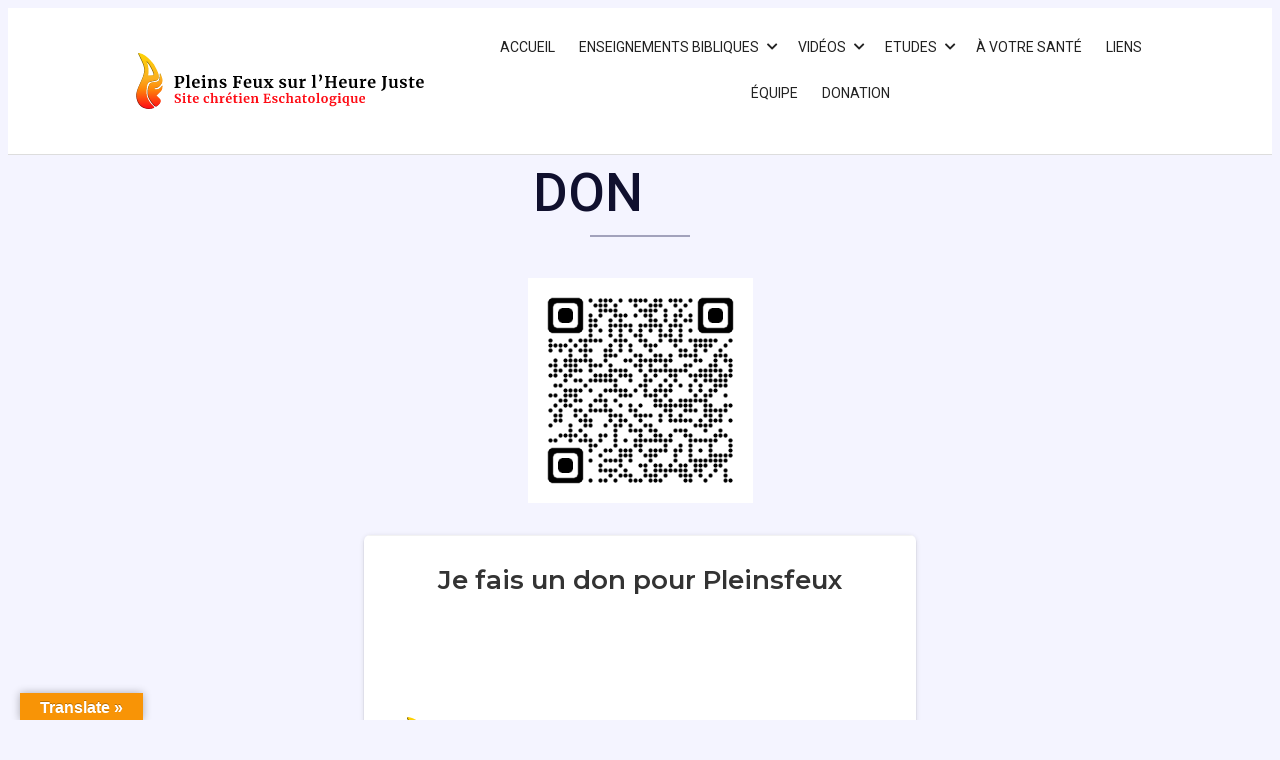

--- FILE ---
content_type: image/svg+xml
request_url: https://pleinsfeux.org/wp-content/uploads/2022/03/logo-pleinsfeux.svg
body_size: 7943
content:
<svg id="Calque_2" data-name="Calque 2" xmlns="http://www.w3.org/2000/svg" xmlns:xlink="http://www.w3.org/1999/xlink" viewBox="0 0 1298.67 298.62"><defs><linearGradient id="Dégradé_sans_nom_31" x1="107.53" y1="115.71" x2="107.53" y2="261.65" gradientUnits="userSpaceOnUse"><stop offset="0" stop-color="#7f6605"/><stop offset=".5" stop-color="#7d5a0e"/><stop offset="1" stop-color="#7f070b"/></linearGradient><linearGradient id="Dégradé_sans_nom_31-2" x1="74.83" y1="26.41" x2="74.83" y2="272" xlink:href="#Dégradé_sans_nom_31"/><linearGradient id="Dégradé_sans_nom_13" x1="84.7" y1="28.26" x2="84.7" y2="268.35" gradientUnits="userSpaceOnUse"><stop offset="0" stop-color="#ffd304"/><stop offset=".46" stop-color="#fab022"/><stop offset=".65" stop-color="#ff880a"/><stop offset="1" stop-color="#fe0d16"/></linearGradient><style>.cls-4{fill:#fe0d16}</style></defs><path d="m139.67 169.25-.92 5.25h-.54c.07 8.52-4 16.18-7.88 21C126 200.85 111 214.24 111 214.24s1.81 1.8 11.85 12.1c9.22 9.46 12.41 18.49-6.84 33.87a6.41 6.41 0 0 1-4.59 1.41c-2.37-.22-5-1.41-7.68-4.13-11-10.94-23.87-30.27-26.78-43-3.34-14.68-1.28-36.3 5.15-47.89 4.18-7.51 7.21-10 18.28-10.55s19.21-3.17 22.14-5.92c4.37-4.12 5.66-11.84 5.92-24.46.06-2.84.21-5.49.44-8l2-2 3.36 10.33-1.68-.47c4.74 11.06 6.5 19.82 5.94 26.15-1 11.31-11.07 22.14-16.73 25.23-3.9 2.12-9.64 3.42-15.26 4.6a2.83 2.83 0 0 0 0 5.53c5.67 1.31 12-.13 15.82-1.64 7.21-2.82 15.7-14.15 15.7-14.15Z" style="fill:url(#Dégradé_sans_nom_31)"/><path d="M122.61 127.74c-.77-7.46-3.35-16-19-45.3a49.42 49.42 0 0 0-4.79-7.25c-.78-1-1.58-2-2.4-3-27.01-33.47-45.18-39.96-55.6-42.71-.15-.25-1.61-2.67-2.4-3s-1.27.26-2.17 1.1c-.71.66-1.25 2-.86 2.71s10.73 22.1 18.74 40.54c9.65 22.17 10.56 39.41-3.08 71.07S28.9 190 27.1 206.52s3.9 43.76 23.69 56.63c16.46 10.69 36.75 10.71 50.29 5.27h.07a8.53 8.53 0 0 0 2.57-1.55 3.5 3.5 0 0 0 .33-3.66c-.69-1.26-2.23-.29-3 .26-3.08-4.66-9.27-8.6-13.79-15-10.15-14.27-18.27-27-18-49.94.28-25.24 3.86-33.21 7.47-39.65s23.72-8.19 35-11.07 11.65-12.6 10.88-20.07ZM93 126.46c-6.69.51-16.47.25-16.47.25 5.24-28.79-2.1-50.23-6.5-59.93-1.21-2.7-.68-3.76 1.86-1.37 11.86 10.46 24.38 37.29 28.33 48.43 4.37 12.36-.52 12.1-7.22 12.62Z" style="fill:url(#Dégradé_sans_nom_31-2)"/><path d="M124.61 125.74c-.77-7.46-3.35-16-19-45.3a49.42 49.42 0 0 0-4.79-7.25c-.78-1-1.58-2-2.4-3C67.63 32 48.31 28.94 38.9 26.48a1.3 1.3 0 0 0-1.51 1.83c3 6.15 10.73 22.1 18.74 40.54 9.65 22.15 10.56 39.39-3.08 71.05S30.9 188 29.1 204.52s3.9 43.76 23.69 56.63c16.46 10.69 36.75 10.71 50.29 5.27a2.18 2.18 0 0 0 1.19-2.86c-2.34-5.67-9.74-9.79-14.93-17.08-10.15-14.27-18.27-27-18-49.94.28-25.24 3.86-33.21 7.47-39.65s23.72-8.19 35-11.07 11.57-12.61 10.8-20.08ZM95 124.46c-6.69.51-16.47.25-16.47.25 5.24-28.79-2.1-50.23-6.5-59.93-1.21-2.7-.68-3.76 1.86-1.37 11.86 10.46 24.38 37.29 28.33 48.43 4.37 12.36-.52 12.1-7.22 12.62Zm13.52 55.05c5.62-1.18 11.36-2.48 15.26-4.6 5.66-3.09 15.72-13.92 16.73-25.23.69-7.75-2.11-19.16-9.6-34-.23 2.48-.38 5.13-.44 8-.26 12.62-1.55 20.34-5.92 24.46-2.93 2.75-11.07 5.41-22.14 5.92s-14.1 3-18.28 10.55C77.7 176.2 75.64 197.82 79 212.5c2.91 12.72 15.83 32.05 26.78 43 2.72 2.72 5.31 3.91 7.68 4.13a6.41 6.41 0 0 0 4.59-1.41c19.25-15.38 18.06-24.41 8.84-33.87-10-10.3-11.85-12.1-11.85-12.1s14.94-13.39 19.31-18.79 7-14.42 5.66-24.2c0 0-8.49 11.33-15.7 14.15-3.83 1.51-12.15 2.95-17.82 1.64-2.98-.7-.95-4.92 2.03-5.54Z" style="fill:url(#Dégradé_sans_nom_13)"/><path d="m198.33 132.67-5.25-.91v-4.34h10.57c1 0 2.5 0 4.55-.14q4.06-.28 7.35-.28 7.27 0 11.51 1.78a11.61 11.61 0 0 1 6 5.11 17.74 17.74 0 0 1 1.79 8.44q0 8.82-5.5 13.72t-15.2 4.95a50.41 50.41 0 0 1-5.53-.21v13.79l9.38.7v4.2h-25.2v-4.2l5.53-.7ZM214 156.61a9.47 9.47 0 0 0 7.52-3.26q2.83-3.25 2.84-10.81 0-5.88-2.56-8.58t-7.8-2.69a30.13 30.13 0 0 0-4.06.28 12 12 0 0 1-1.4.14v24.57a29.46 29.46 0 0 0 5.46.35ZM246.28 128.26l-5.18-.91v-3.78l13-1.54h.14l1.89 1.33v51.31l5.11.56v4.2h-19.86v-4.2l4.9-.63ZM272.7 174.77q-4.51-5.42-4.51-14.8a23.89 23.89 0 0 1 2.34-10.92 16.6 16.6 0 0 1 6.62-7.07 19.5 19.5 0 0 1 9.87-2.45q7 0 10.78 3.67t3.92 10.47a30.89 30.89 0 0 1-.56 6.86h-22.75c.18 4.24 1.19 7.55 3 9.9a9.23 9.23 0 0 0 7.77 3.54 18.64 18.64 0 0 0 5.63-.91 15.35 15.35 0 0 0 4.59-2.17l1.75 3.85a17.15 17.15 0 0 1-6.13 3.74 22.52 22.52 0 0 1-8.57 1.72q-9.23 0-13.75-5.43Zm19.22-18.44c.09-1.31.14-2.31.14-3q0-9.31-6.23-9.31a6.1 6.1 0 0 0-5.32 2.73q-1.89 2.73-2.1 9.59ZM314.74 147.16l-5-1.33v-4.69l12.81-1.54h.14l2 1.4v33.67l4.69.56v4.2h-19.54v-4.2l4.9-.63Zm-.28-14.49a5.12 5.12 0 0 1-1.47-3.78 6.12 6.12 0 0 1 1.68-4.41 5.9 5.9 0 0 1 4.48-1.75 5.72 5.72 0 0 1 4.27 1.5 5.16 5.16 0 0 1 1.47 3.75 6 6 0 0 1-1.68 4.48 6.35 6.35 0 0 1-4.69 1.68h-.07a5.39 5.39 0 0 1-3.99-1.47ZM341.13 147.16l-4.48-1.26v-4.83l11.62-1.47h.21l1.75 1.4v2.73l-.07 1.68a21.45 21.45 0 0 1 6.37-4 19.91 19.91 0 0 1 7.91-1.68 12.16 12.16 0 0 1 6.68 1.57 8.75 8.75 0 0 1 3.47 4.94 31.56 31.56 0 0 1 1.05 9.1v19.32l4.27.56v4.2h-18.06v-4.2l3.78-.56v-19.31a26.4 26.4 0 0 0-.49-5.71 5 5 0 0 0-1.79-3 6.15 6.15 0 0 0-3.67-.94q-4 0-8.54 3.43v25.47l4.2.63v4.2h-18.27v-4.2l4.06-.63ZM395.45 173.69a5.22 5.22 0 0 0 2.55 1.57 11.57 11.57 0 0 0 4 .74 7.59 7.59 0 0 0 4.93-1.37 4.6 4.6 0 0 0-.38-7.35 42.65 42.65 0 0 0-6.86-3.53l-2-.84a18.41 18.41 0 0 1-7.21-4.9 11.22 11.22 0 0 1-2.38-7.42 9.09 9.09 0 0 1 1.89-5.64 12.36 12.36 0 0 1 5.32-3.88 20.84 20.84 0 0 1 7.91-1.4 32.43 32.43 0 0 1 5.63.42q2.34.42 4.94 1.12a10.06 10.06 0 0 0 2.1.56v9.17h-5.53l-1.61-5.32a3.63 3.63 0 0 0-1.89-1.26 9.25 9.25 0 0 0-3.36-.56 7.78 7.78 0 0 0-4.5 1.2 4 4 0 0 0-1.71 3.4 4.57 4.57 0 0 0 1.19 3.25 8.81 8.81 0 0 0 2.59 2c.93.47 2.66 1.23 5.18 2.31a53.92 53.92 0 0 1 6.26 3.08 13.21 13.21 0 0 1 4.13 3.81 9.69 9.69 0 0 1 1.65 5.71 10.24 10.24 0 0 1-4.06 8.4q-4.06 3.22-11.69 3.22a29.69 29.69 0 0 1-6.41-.63q-2.83-.63-6.54-1.68l-1.59-.47v-9.24h5.81ZM451.31 132.67l-5.74-.91v-4.34h38.64l.7 12.67h-5.6l-2.59-7.7-15.12-.77v19.81l10.43-.21 1.33-6.16h4.48v17.78h-4.41l-1.4-6.3-10.43-.28v18.27l10.71.7v4.2h-26.39v-4.2l5.39-.7ZM496.42 174.77q-4.51-5.42-4.51-14.8a23.89 23.89 0 0 1 2.34-10.92 16.54 16.54 0 0 1 6.62-7.07 19.48 19.48 0 0 1 9.87-2.45q7 0 10.78 3.67t3.92 10.47a30.89 30.89 0 0 1-.56 6.86h-22.75c.18 4.24 1.19 7.55 3 9.9a9.23 9.23 0 0 0 7.77 3.54 18.69 18.69 0 0 0 5.63-.91 15.35 15.35 0 0 0 4.59-2.17l1.75 3.85a17.24 17.24 0 0 1-6.13 3.74 22.52 22.52 0 0 1-8.57 1.72q-9.23 0-13.75-5.43Zm19.22-18.44c.09-1.31.14-2.31.14-3q0-9.31-6.23-9.31a6.1 6.1 0 0 0-5.32 2.73q-1.89 2.73-2.1 9.59ZM562.05 179.15a3.82 3.82 0 0 1-1-2.94v-1.89a16.79 16.79 0 0 1-5.32 4.09 14.78 14.78 0 0 1-6.86 1.79q-6.72 0-9.59-3.47t-2.87-11.44v-19.74l-3.5-1v-4l11.9-.91h.07l1.4 1v24.64c0 3.4.42 5.79 1.26 7.14s2.4 2 4.69 2a11.3 11.3 0 0 0 7.7-3.22v-25.65l-4.69-1.05v-3.92l12.67-.91h.09l1.68 1v34.44h3.92l-.07 4-2.59.56a27.55 27.55 0 0 1-5.53.49 4.83 4.83 0 0 1-3.36-1.01ZM594.17 160.32l-11.55-14.91-3.64-.84v-4.06h20.23v4.06l-4.54.84 5.53 7.77 1.81 2.94 1.82-2.94 5.67-7.77-4.75-.84v-4.06h15.18v4.06l-4 .84L604.88 159 617 174.67l3.84.63v4.13h-20.22v-4.13l4.13-.7-5.4-8.19-2.1-3.08-1.67 3-5.75 8.26 5.39.7v4.13h-16.8v-4.12l4.49-.7ZM653.67 173.69a5.31 5.31 0 0 0 2.56 1.57 11.56 11.56 0 0 0 4 .74 7.6 7.6 0 0 0 4.94-1.37 4.61 4.61 0 0 0-.39-7.35 42 42 0 0 0-6.85-3.53l-2-.84a18.45 18.45 0 0 1-7.22-4.9 11.27 11.27 0 0 1-2.38-7.42 9 9 0 0 1 1.9-5.64 12.32 12.32 0 0 1 5.31-3.88 20.91 20.91 0 0 1 7.91-1.4 32.47 32.47 0 0 1 5.64.42c1.56.28 3.21.65 4.93 1.12a10.38 10.38 0 0 0 2.1.56v9.17h-5.52l-1.6-5.32a3.64 3.64 0 0 0-1.88-1.26 9.34 9.34 0 0 0-3.37-.56 7.77 7.77 0 0 0-4.58 1.22 4 4 0 0 0-1.71 3.4 4.61 4.61 0 0 0 1.18 3.25 9.08 9.08 0 0 0 2.59 2c.94.47 2.66 1.23 5.19 2.31a54.74 54.74 0 0 1 6.26 3.08 13.21 13.21 0 0 1 4.13 3.81 9.69 9.69 0 0 1 1.65 5.71 10.23 10.23 0 0 1-4.07 8.4q-4 3.22-11.68 3.22a29.69 29.69 0 0 1-6.41-.63q-2.83-.63-6.55-1.68l-1.54-.49v-9.24h5.81ZM713.25 179.15a3.79 3.79 0 0 1-1.06-2.94v-1.89a16.74 16.74 0 0 1-5.31 4.09 14.79 14.79 0 0 1-6.88 1.79q-6.71 0-9.59-3.47t-2.87-11.44v-19.74l-3.5-1v-4l11.91-.91h.05l1.4 1v24.64c0 3.4.42 5.79 1.26 7.14s2.41 2 4.7 2a11.32 11.32 0 0 0 7.7-3.22v-25.65l-4.7-1.05v-3.92l12.67-.91h.14l1.69 1v34.44h3.91l-.07 4c-.18 0-1.05.23-2.59.56a27.48 27.48 0 0 1-5.53.49 4.79 4.79 0 0 1-3.33-1.01ZM732.56 175.3l4.62-.56v-27.58l-4.48-1.26v-4.83l10.85-1.47h.21l1.75 1.4v1.54l-.21 5.67h.21a11.67 11.67 0 0 1 2.31-3.47 18.08 18.08 0 0 1 4.59-3.64 11.88 11.88 0 0 1 6-1.57 7.54 7.54 0 0 1 2.66.42v10.5a8.68 8.68 0 0 0-5.11-1.47 14.79 14.79 0 0 0-8.89 2.73v23l8.12.63v4.13h-22.63ZM791.78 128.26l-5.18-.91v-3.78l12.95-1.57h.14l1.89 1.33v51.31l5.11.56v4.2h-19.81v-4.2l4.9-.63ZM818.45 149.19v-1a11.34 11.34 0 0 0 2-3.12 29.45 29.45 0 0 0 2-5.53 24.46 24.46 0 0 0 .84-6.26 2.69 2.69 0 0 0-.49-1.61 15.25 15.25 0 0 0-1.47-1.75 13.72 13.72 0 0 1-1.92-2.31 5 5 0 0 1-.67-2.73 4.57 4.57 0 0 1 1.37-3.43 4.74 4.74 0 0 1 3.46-1.33 5.84 5.84 0 0 1 3.85 1.47 10 10 0 0 1 2.77 4 14.38 14.38 0 0 1 1 5.43 24.91 24.91 0 0 1-1.64 8.92 27.67 27.67 0 0 1-4.06 7.35 15.7 15.7 0 0 1-4.52 4.17ZM849.32 132.67l-5.18-.91v-4.34h21.28v4.34l-5.88.91v17.57h21.28v-17.57l-5.39-.91v-4.34h21v4.34l-5.32.91v41.86l5.32.7v4.2h-21.07v-4.2l5.46-.7v-19h-21.28v19l5.88.7v4.2H844v-4.2l5.32-.7ZM909.28 174.77q-4.51-5.42-4.52-14.8a23.76 23.76 0 0 1 2.35-10.92 16.52 16.52 0 0 1 6.61-7.07 19.53 19.53 0 0 1 9.87-2.45q7 0 10.78 3.67t3.92 10.47a30.89 30.89 0 0 1-.56 6.86H915c.19 4.24 1.19 7.55 3 9.9a9.23 9.23 0 0 0 7.77 3.54 18.75 18.75 0 0 0 5.64-.91 15.41 15.41 0 0 0 4.58-2.17l1.75 3.85a17.18 17.18 0 0 1-6.12 3.74 22.61 22.61 0 0 1-8.62 1.72q-9.21 0-13.72-5.43Zm19.21-18.44c.09-1.31.14-2.31.14-3q0-9.31-6.23-9.31a6.1 6.1 0 0 0-5.32 2.73q-1.89 2.73-2.1 9.59ZM974.9 179.15a3.82 3.82 0 0 1-1-2.94v-1.89a16.68 16.68 0 0 1-5.32 4.09 14.75 14.75 0 0 1-6.86 1.79q-6.72 0-9.59-3.47t-2.87-11.44v-19.74l-3.5-1v-4l11.9-.91h.07l1.4 1v24.64c0 3.4.42 5.79 1.26 7.14s2.4 2 4.69 2a11.3 11.3 0 0 0 7.7-3.22v-25.65L968 144.5v-3.92l12.67-.91h.14l1.68 1v34.44h3.92l-.07 4-2.59.56a27.48 27.48 0 0 1-5.53.49 4.83 4.83 0 0 1-3.32-1.01ZM994.22 175.3l4.62-.56v-27.58l-4.48-1.26v-4.83l10.85-1.47h.21l1.75 1.4v1.54l-.21 5.67h.21a11.67 11.67 0 0 1 2.31-3.47 17.74 17.74 0 0 1 4.59-3.64 11.85 11.85 0 0 1 6-1.57 7.58 7.58 0 0 1 2.66.42v10.5a8.68 8.68 0 0 0-5.11-1.47 14.77 14.77 0 0 0-8.89 2.73v23l8.12.63v4.13h-22.63ZM1033.88 174.77q-4.52-5.42-4.52-14.8a23.76 23.76 0 0 1 2.35-10.92 16.52 16.52 0 0 1 6.61-7.07 19.53 19.53 0 0 1 9.87-2.45q7 0 10.78 3.67t3.92 10.47a30.89 30.89 0 0 1-.56 6.86h-22.75c.19 4.24 1.19 7.55 3 9.9a9.23 9.23 0 0 0 7.77 3.54 18.75 18.75 0 0 0 5.64-.91 15.41 15.41 0 0 0 4.58-2.17l1.75 3.85a17.18 17.18 0 0 1-6.12 3.74 22.61 22.61 0 0 1-8.58 1.72q-9.23 0-13.74-5.43Zm19.21-18.44c.09-1.31.14-2.31.14-3q0-9.31-6.23-9.31a6.1 6.1 0 0 0-5.32 2.73q-1.89 2.73-2.1 9.59ZM1091.83 185.73a13.68 13.68 0 0 0 3.54-5.81 29.14 29.14 0 0 0 1.12-5.71c.23-2.21.35-5.33.35-9.34v-32.13l-6.3-1v-4.34h22.4v4.34l-5.88.91v27.51q0 7.48-.18 11.58a37.59 37.59 0 0 1-.73 6.55 17.63 17.63 0 0 1-6 9.41 23.4 23.4 0 0 1-11.2 4.87l-2.31-3.64a13.71 13.71 0 0 0 5.19-3.2ZM1149.06 179.15a3.82 3.82 0 0 1-1-2.94v-1.89a16.79 16.79 0 0 1-5.32 4.09 14.78 14.78 0 0 1-6.86 1.79q-6.72 0-9.59-3.47t-2.87-11.44v-19.74l-3.5-1v-4l11.9-.91h.07l1.4 1v24.64c0 3.4.42 5.79 1.26 7.14s2.4 2 4.69 2a11.3 11.3 0 0 0 7.7-3.22v-25.65l-4.69-1.05v-3.92l12.67-.91h.14l1.68 1v34.44h3.92l-.07 4-2.59.56a27.55 27.55 0 0 1-5.53.49 4.83 4.83 0 0 1-3.41-1.01ZM1176.15 173.69a5.22 5.22 0 0 0 2.55 1.57 11.57 11.57 0 0 0 4 .74 7.57 7.57 0 0 0 4.93-1.37 4.6 4.6 0 0 0-.38-7.35 42.65 42.65 0 0 0-6.86-3.53l-2-.84a18.41 18.41 0 0 1-7.21-4.9 11.22 11.22 0 0 1-2.38-7.42 9.09 9.09 0 0 1 1.89-5.64 12.36 12.36 0 0 1 5.32-3.88 20.84 20.84 0 0 1 7.91-1.4 32.43 32.43 0 0 1 5.63.42c1.57.28 3.21.65 4.94 1.12a10.06 10.06 0 0 0 2.1.56v9.17h-5.53l-1.61-5.32a3.63 3.63 0 0 0-1.89-1.26 9.25 9.25 0 0 0-3.36-.56 7.8 7.8 0 0 0-4.59 1.22 4 4 0 0 0-1.71 3.4 4.57 4.57 0 0 0 1.19 3.25 8.81 8.81 0 0 0 2.59 2c.93.47 2.66 1.23 5.18 2.31a53.13 53.13 0 0 1 6.26 3.08 13.1 13.1 0 0 1 4.13 3.81 9.69 9.69 0 0 1 1.65 5.71 10.24 10.24 0 0 1-4.06 8.4q-4.07 3.22-11.69 3.22a29.69 29.69 0 0 1-6.41-.63q-2.83-.63-6.54-1.68l-1.54-.49v-9.24h5.81ZM1212.76 178q-2.1-2-2.1-6.44V145.9h-4.55v-3.64l2-.74c1-.35 1.72-.64 2.24-.87a7 7 0 0 0 2-3.15q.63-1.47 2.31-7.28h5.6l.28 10.29h10.71v5.39h-10.64v19.67a49.41 49.41 0 0 0 .21 5.53 2.78 2.78 0 0 0 .91 2.06 4.67 4.67 0 0 0 2.45.46 18.06 18.06 0 0 0 3.64-.39 15.26 15.26 0 0 0 3.15-.94l1.33 3.92a19.43 19.43 0 0 1-5.74 2.66 24.52 24.52 0 0 1-7.35 1.19q-4.35 0-6.45-2.06ZM1242.75 174.77q-4.51-5.42-4.51-14.8a23.89 23.89 0 0 1 2.34-10.92 16.54 16.54 0 0 1 6.62-7.07 19.48 19.48 0 0 1 9.87-2.45q7 0 10.78 3.67t3.92 10.47a30.89 30.89 0 0 1-.56 6.86h-22.75c.18 4.24 1.19 7.55 3 9.9a9.23 9.23 0 0 0 7.77 3.54 18.69 18.69 0 0 0 5.63-.91 15.35 15.35 0 0 0 4.59-2.17l1.75 3.85a17.24 17.24 0 0 1-6.13 3.74 22.52 22.52 0 0 1-8.57 1.72q-9.23 0-13.75-5.43Zm19.25-18.44c.09-1.31.14-2.31.14-3q0-9.31-6.23-9.31a6.1 6.1 0 0 0-5.32 2.73q-1.89 2.73-2.1 9.59Z"/><path class="cls-4" d="M200.8 245.54q-2.33-.49-5.18-1.3a16.14 16.14 0 0 0-2.54-.59l.48-10h4.38l1.19 7a5.82 5.82 0 0 0 2.51 1.35 13.06 13.06 0 0 0 4.13.6 7.94 7.94 0 0 0 5.42-1.6 5.6 5.6 0 0 0 1.81-4.45 5.15 5.15 0 0 0-1.08-3.27 10.36 10.36 0 0 0-3-2.48 53 53 0 0 0-5.18-2.57 26.41 26.41 0 0 1-7.43-4.89 10.16 10.16 0 0 1-2.94-7.69 9.93 9.93 0 0 1 1.57-5.48 10.62 10.62 0 0 1 4.67-3.89 18.13 18.13 0 0 1 7.59-1.43 25.86 25.86 0 0 1 4.67.38c1.35.25 2.81.59 4.4 1a19.23 19.23 0 0 0 2.1.49l-.32 9.45h-4.32l-1.13-6.64a5.12 5.12 0 0 0-1.95-1 10.93 10.93 0 0 0-3.24-.46 7.1 7.1 0 0 0-4.89 1.49 5.1 5.1 0 0 0-1.64 4 5.21 5.21 0 0 0 1.21 3.45 10.55 10.55 0 0 0 2.95 2.46c1.15.67 3 1.61 5.45 2.84a45.78 45.78 0 0 1 5.18 2.86 13.57 13.57 0 0 1 3.73 3.64 9 9 0 0 1 1.57 5.27 11.61 11.61 0 0 1-1.49 5.67 11.39 11.39 0 0 1-4.86 4.48A18.34 18.34 0 0 1 206 246a26 26 0 0 1-5.2-.46ZM230.72 220.53l-3.84-1v-3.62l9.88-1.19h.11l1.51 1.08v26l3.62.43v3.24h-15.06v-3.24l3.78-.49Zm-.22-11.17a3.94 3.94 0 0 1-1.13-2.92 4.72 4.72 0 0 1 1.29-3.4 4.59 4.59 0 0 1 3.46-1.35 4.4 4.4 0 0 1 3.29 1.16 4 4 0 0 1 1.14 2.89 4.67 4.67 0 0 1-1.3 3.45 4.86 4.86 0 0 1-3.62 1.3 4.19 4.19 0 0 1-3.13-1.13ZM252.1 244.35c-1.08-1-1.62-2.7-1.62-5v-19.79H247v-2.81l1.56-.56c.76-.27 1.34-.5 1.73-.68a5.38 5.38 0 0 0 1.57-2.43c.32-.75.92-2.63 1.78-5.61h4.32l.22 7.93h8.26v4.16h-8.24v15.18a37.63 37.63 0 0 0 .16 4.26 2.2 2.2 0 0 0 .7 1.6 3.72 3.72 0 0 0 1.94.4 13.93 13.93 0 0 0 2.81-.3 12 12 0 0 0 2.43-.73l1 3a15.21 15.21 0 0 1-4.43 2.06 18.84 18.84 0 0 1-5.67.91q-3.43-.03-5.04-1.59ZM275.24 241.84q-3.48-4.18-3.49-11.42a18.51 18.51 0 0 1 1.81-8.43 12.83 12.83 0 0 1 5.11-5.45 15 15 0 0 1 7.61-1.89q5.4 0 8.32 2.83t3 8.08a23.6 23.6 0 0 1-.43 5.29h-17.53a13.25 13.25 0 0 0 2.32 7.64 7.11 7.11 0 0 0 6 2.73 14.43 14.43 0 0 0 4.35-.71 11.69 11.69 0 0 0 3.54-1.67l1.35 3a13.27 13.27 0 0 1-4.73 2.89 17.51 17.51 0 0 1-6.61 1.32q-7.13-.05-10.62-4.21Zm14.82-14.23c.07-1 .11-1.78.11-2.32q0-7.18-4.81-7.19a4.71 4.71 0 0 0-4.1 2.11q-1.45 2.1-1.62 7.4ZM320.22 222.32a13.54 13.54 0 0 1 5.34-5.65 15.9 15.9 0 0 1 8.13-2 19.2 19.2 0 0 1 3.73.32q1.56.33 3.51.87l1.56.43-.32 9.23h-4.7l-1.35-5.94c-.21-.93-1.28-1.4-3.18-1.4a5.33 5.33 0 0 0-4.73 2.64c-1.13 1.77-1.72 4.52-1.75 8.27q0 5.94 2.05 9.1a6.24 6.24 0 0 0 5.45 3.15 13.68 13.68 0 0 0 7.56-2.21l1.24 2.81a13.15 13.15 0 0 1-4.29 2.81 15.12 15.12 0 0 1-6.24 1.29q-6.92 0-10.39-4.26t-3.48-11.18a17.79 17.79 0 0 1 1.86-8.28ZM351.78 206l-4.1-.7v-2.91l10-1.19h.16l1.41 1v12.05l-.38 4.69a17.62 17.62 0 0 1 4.57-2.8 14.56 14.56 0 0 1 6.07-1.3 9.38 9.38 0 0 1 5.29 1.27 6.74 6.74 0 0 1 2.65 3.86 25.69 25.69 0 0 1 .75 6.91v14.82l3.46.49v3.24h-14.2v-3.24l3.13-.49v-14.85a19.67 19.67 0 0 0-.38-4.37 3.92 3.92 0 0 0-1.37-2.32 4.81 4.81 0 0 0-2.95-.76 8.43 8.43 0 0 0-3.43.78 14.51 14.51 0 0 0-3.1 1.87v19.65l3.29.49v3.24h-14v-3.24l3-.43ZM387.58 242.24l3.57-.43v-21.28l-3.46-1v-3.72l8.37-1.14h.16l1.35 1.08V217l-.16 4.37h.16a9 9 0 0 1 1.78-2.67 13.85 13.85 0 0 1 3.54-2.81 9.16 9.16 0 0 1 4.62-1.21 6 6 0 0 1 2.05.32v8.1a6.73 6.73 0 0 0-3.94-1.13 11.42 11.42 0 0 0-6.86 2.1v17.72l6.26.48v3.19h-17.44ZM418.17 241.84q-3.48-4.18-3.48-11.42a18.38 18.38 0 0 1 1.81-8.42 12.87 12.87 0 0 1 5.1-5.45 15.06 15.06 0 0 1 7.62-1.89q5.4 0 8.31 2.83c2 1.89 3 4.58 3 8.08a23.47 23.47 0 0 1-.44 5.29h-17.52a13.25 13.25 0 0 0 2.33 7.64 7.11 7.11 0 0 0 6 2.73 14.53 14.53 0 0 0 4.35-.71 11.51 11.51 0 0 0 3.53-1.67l1.35 3a13.22 13.22 0 0 1-4.72 2.89 17.53 17.53 0 0 1-6.62 1.32q-7.13-.06-10.62-4.22ZM433 227.61c.07-1 .1-1.78.1-2.32q0-7.18-4.8-7.19a4.73 4.73 0 0 0-4.11 2.11q-1.45 2.1-1.62 7.4Zm-9.4-19.23 9.13-11.23 4.75 4.16a23.69 23.69 0 0 1-5.05 5.29 26.57 26.57 0 0 1-6.08 4.11ZM451.09 244.35c-1.08-1-1.62-2.7-1.62-5v-19.79H446v-2.81l1.56-.56c.76-.27 1.33-.5 1.73-.68a5.47 5.47 0 0 0 1.57-2.43c.32-.75.91-2.63 1.78-5.61h4.32l.21 7.93h8.27v4.16h-8.21v15.18a37.63 37.63 0 0 0 .16 4.26 2.2 2.2 0 0 0 .7 1.6 3.72 3.72 0 0 0 1.89.35 13.93 13.93 0 0 0 2.81-.3 12 12 0 0 0 2.43-.73l1 3a15.21 15.21 0 0 1-4.43 2.06 18.94 18.94 0 0 1-5.67.91q-3.42.02-5.03-1.54ZM474.79 220.53l-3.83-1v-3.62l9.88-1.19h.16l1.51 1.08v26l3.62.43v3.24H471v-3.24l3.78-.49Zm-.21-11.17a4 4 0 0 1-1.14-2.92 4.69 4.69 0 0 1 1.3-3.4 4.55 4.55 0 0 1 3.45-1.35 4.44 4.44 0 0 1 3.3 1.16 4 4 0 0 1 1.13 2.89 4.66 4.66 0 0 1-1.29 3.45 4.9 4.9 0 0 1-3.62 1.3h-.06a4.16 4.16 0 0 1-3.07-1.13ZM495.12 241.84q-3.48-4.18-3.48-11.42a18.38 18.38 0 0 1 1.81-8.43 12.75 12.75 0 0 1 5.1-5.45 15 15 0 0 1 7.61-1.89c3.6 0 6.38.94 8.32 2.83s2.95 4.58 3 8.08a23.6 23.6 0 0 1-.43 5.29h-17.53a13.33 13.33 0 0 0 2.32 7.64 7.15 7.15 0 0 0 6 2.73 14.53 14.53 0 0 0 4.35-.71 11.51 11.51 0 0 0 3.53-1.67l1.35 3a13.22 13.22 0 0 1-4.72 2.89 17.56 17.56 0 0 1-6.62 1.32q-7.12-.05-10.61-4.21Zm14.82-14.23c.08-1 .11-1.78.11-2.32q0-7.18-4.8-7.19a4.72 4.72 0 0 0-4.11 2.11q-1.45 2.1-1.62 7.4ZM527 220.53l-3.46-1v-3.72l9-1.14h.16l1.35 1.08v2.11l-.06 1.29a16.7 16.7 0 0 1 4.92-3.07 15.25 15.25 0 0 1 6.1-1.3 9.49 9.49 0 0 1 5.16 1.21 6.77 6.77 0 0 1 2.67 3.81 24.38 24.38 0 0 1 .81 7v14.91l3.29.43v3.24H543v-3.24l2.92-.43v-14.86a20.09 20.09 0 0 0-.38-4.4 3.8 3.8 0 0 0-1.38-2.32 4.7 4.7 0 0 0-2.83-.73 11.15 11.15 0 0 0-6.59 2.65v19.65l3.24.49v3.24h-14.1v-3.24l3.13-.49ZM581.82 209.36l-4.32-.71v-3.34h28.78l.7 9.07h-3.78l-1.78-5.38-11.66-.48v14.52l7.5-.16.87-4.43h3.45v13.07h-3.45l-.87-4.64-7.5-.17V242l13.06-.65 3.14-6.91 4 1.14-1.41 9.88h-31v-3.24l4.27-.54ZM621.4 241a4.07 4.07 0 0 0 2 1.22 9.12 9.12 0 0 0 3.11.56 5.84 5.84 0 0 0 3.8-1.05 3.56 3.56 0 0 0-.29-5.67 32.16 32.16 0 0 0-5.3-2.73l-1.51-.65a14.15 14.15 0 0 1-5.56-3.78 8.67 8.67 0 0 1-1.84-5.72 7 7 0 0 1 1.46-4.35 9.56 9.56 0 0 1 4.11-3 16 16 0 0 1 6.1-1.08 24.6 24.6 0 0 1 4.34.32c1.21.22 2.48.5 3.81.86a7.73 7.73 0 0 0 1.62.44v7.07H633l-1.25-4.1a2.82 2.82 0 0 0-1.45-1 7.46 7.46 0 0 0-2.6-.43 6 6 0 0 0-3.53.95 3 3 0 0 0-1.33 2.62 3.6 3.6 0 0 0 .92 2.51 7 7 0 0 0 2 1.54c.72.36 2 .95 4 1.78a43.78 43.78 0 0 1 4.83 2.37 10.09 10.09 0 0 1 3.18 2.95 7.42 7.42 0 0 1 1.27 4.4 7.89 7.89 0 0 1-3.13 6.48c-2.09 1.65-5.09 2.48-9 2.48a23.18 23.18 0 0 1-4.94-.48q-2.19-.49-5-1.3l-1.18-.38v-7.13h4.48ZM646.75 222.32a13.63 13.63 0 0 1 5.35-5.65 15.87 15.87 0 0 1 8.13-2 19 19 0 0 1 3.77.33q1.57.33 3.51.87l1.57.43-.33 9.23H664l-1.35-5.94c-.22-.93-1.28-1.4-3.19-1.4a5.32 5.32 0 0 0-4.72 2.64c-1.14 1.77-1.72 4.52-1.76 8.27q0 5.94 2 9.1a6.26 6.26 0 0 0 5.46 3.15 13.73 13.73 0 0 0 7.56-2.21l1.24 2.81a13.32 13.32 0 0 1-4.3 2.81 15.08 15.08 0 0 1-6.23 1.29q-6.91 0-10.4-4.26t-3.48-11.18a17.79 17.79 0 0 1 1.92-8.29ZM678.32 206l-4.11-.7v-2.91l10-1.19h.16l1.4 1 .06 12.05-.38 4.69a17.38 17.38 0 0 1 4.56-2.8 14.6 14.6 0 0 1 6.08-1.3 9.4 9.4 0 0 1 5.29 1.27 6.68 6.68 0 0 1 2.64 3.86 25.23 25.23 0 0 1 .76 6.91v14.82l3.46.49v3.24h-14.16v-3.24l3.14-.49v-14.85a19.67 19.67 0 0 0-.38-4.37 3.93 3.93 0 0 0-1.38-2.32 4.8 4.8 0 0 0-2.94-.76 8.4 8.4 0 0 0-3.43.78 14.58 14.58 0 0 0-3.11 1.87v19.65l3.3.49v3.24h-14v-3.24l3-.43ZM718.46 229.61q4.95-2.49 12.78-2.54v-1.24a10.5 10.5 0 0 0-.46-3.46 3.33 3.33 0 0 0-1.68-1.86 7.89 7.89 0 0 0-3.53-.62 15.6 15.6 0 0 0-4.76.67 35.34 35.34 0 0 0-4.37 1.76l-1.67-3.46a13.66 13.66 0 0 1 2.72-1.67 24.65 24.65 0 0 1 4.57-1.71 20.64 20.64 0 0 1 5.45-.72 16 16 0 0 1 6.51 1.08 6.53 6.53 0 0 1 3.37 3.45 16.26 16.26 0 0 1 1 6.37v16.53h2.91v3a30 30 0 0 1-3.07.54 26.81 26.81 0 0 1-3.51.27 3.93 3.93 0 0 1-2.46-.54 2.9 2.9 0 0 1-.62-2.21v-1.46a14.84 14.84 0 0 1-3.78 2.92 10.63 10.63 0 0 1-5.24 1.29 9.93 9.93 0 0 1-4.56-1.05 8.07 8.07 0 0 1-3.32-3.08 9.16 9.16 0 0 1-1.25-4.89q.03-4.89 4.97-7.37Zm10.24 11.25a10 10 0 0 0 2.54-1.64v-8.86c-3.24 0-5.67.55-7.27 1.65a5 5 0 0 0-2.4 4.24 5.7 5.7 0 0 0 1.21 3.94 4.25 4.25 0 0 0 3.33 1.35 6.17 6.17 0 0 0 2.59-.68ZM750.89 244.35c-1.08-1-1.62-2.7-1.62-5v-19.79h-3.51v-2.81l1.57-.56c.75-.27 1.33-.5 1.72-.68a5.3 5.3 0 0 0 1.57-2.43c.33-.75.92-2.63 1.78-5.61h4.32l.22 7.93h8.26v4.16H757v15.18a37 37 0 0 0 .17 4.26 2.16 2.16 0 0 0 .7 1.6 3.72 3.72 0 0 0 1.89.35 13.84 13.84 0 0 0 2.8-.3 11.91 11.91 0 0 0 2.44-.73l1 3a15.08 15.08 0 0 1-4.43 2.06 18.84 18.84 0 0 1-5.67.91c-2.25.02-3.9-.5-5.01-1.54ZM773.06 221.83a13.4 13.4 0 0 1 5.42-5.37 15.49 15.49 0 0 1 7.4-1.81q6.81 0 10.51 4.18t3.69 11.37a17.49 17.49 0 0 1-2 8.72 13.06 13.06 0 0 1-5.4 5.35 15.87 15.87 0 0 1-7.43 1.75q-6.75 0-10.47-4.18T771 230.47a17.25 17.25 0 0 1 2.06-8.64Zm18.71 8.91c0-4.1-.49-7.23-1.46-9.37a4.92 4.92 0 0 0-4.75-3.21q-6.27 0-6.27 11.77c0 4.1.52 7.23 1.54 9.37a5.08 5.08 0 0 0 4.84 3.21q6.09 0 6.1-11.77ZM810.29 206l-4-.7v-2.91l10-1.19h.11l1.46 1v39.59l3.94.43v3.24h-15.29v-3.24l3.78-.49ZM829.7 221.83a13.36 13.36 0 0 1 5.43-5.37 15.46 15.46 0 0 1 7.4-1.81q6.79 0 10.5 4.18t3.7 11.37a17.6 17.6 0 0 1-2 8.72 13.08 13.08 0 0 1-5.41 5.35 15.83 15.83 0 0 1-7.42 1.75q-6.75 0-10.48-4.18t-3.72-11.37a17.25 17.25 0 0 1 2-8.64Zm18.71 8.91c0-4.1-.48-7.23-1.45-9.37a4.93 4.93 0 0 0-4.76-3.21q-6.26 0-6.26 11.77c0 4.1.51 7.23 1.54 9.37a5.07 5.07 0 0 0 4.83 3.21q6.11 0 6.1-11.77ZM866.4 257.74a7.13 7.13 0 0 1-3.24-6.16 6.82 6.82 0 0 1 1.48-4.18 9.28 9.28 0 0 1 3.59-2.94 5 5 0 0 1-2.48-4.65 5.81 5.81 0 0 1 1.19-3.48 8.1 8.1 0 0 1 3.07-2.57 8.59 8.59 0 0 1-4.42-3.45 10.1 10.1 0 0 1-1.46-5.51 8.4 8.4 0 0 1 1.81-5.37 11.55 11.55 0 0 1 4.86-3.54 17.32 17.32 0 0 1 6.61-1.24c4.21 0 7.35.81 9.4 2.43a6.6 6.6 0 0 1 2.37-1.73 7.87 7.87 0 0 1 3.46-.81h1.89v5.89H889a8.52 8.52 0 0 1 .81 3.67 9.63 9.63 0 0 1-3.46 7.86q-3.51 2.94-9.61 2.94a20.59 20.59 0 0 1-4.27-.38 5.49 5.49 0 0 0-.83 1.49 3.91 3.91 0 0 0-.3 1.37 2.46 2.46 0 0 0 1.27 2.43 11.11 11.11 0 0 0 4.56.65h5.78q11 0 11 8a8.78 8.78 0 0 1-2.38 6 15.53 15.53 0 0 1-6.32 4.1 24 24 0 0 1-8.37 1.46q-7.24-.02-10.48-2.28Zm17.17-3.1a5.2 5.2 0 0 0 2.48-4.57 4.16 4.16 0 0 0-1.21-3.35q-1.22-1-4.35-1h-5.89a18.91 18.91 0 0 1-2.48-.16 7.51 7.51 0 0 0-1.46 4.64 6 6 0 0 0 1.62 4.54q1.62 1.56 5.4 1.56a10.48 10.48 0 0 0 5.89-1.66Zm-1.3-29.95q0-3.51-1.27-5.15a4.55 4.55 0 0 0-3.86-1.65 4.81 4.81 0 0 0-3.91 1.65 7.52 7.52 0 0 0-1.38 4.94q0 7.07 5.4 7.07 5.03 0 5.02-6.86ZM903.12 220.53l-3.84-1v-3.62l9.88-1.19h.11l1.51 1.08v26l3.62.43v3.24h-15.06v-3.24l3.78-.49Zm-.22-11.17a3.94 3.94 0 0 1-1.13-2.92 4.72 4.72 0 0 1 1.29-3.4 4.59 4.59 0 0 1 3.46-1.35 4.4 4.4 0 0 1 3.29 1.16 4 4 0 0 1 1.14 2.89 4.67 4.67 0 0 1-1.3 3.45 4.86 4.86 0 0 1-3.62 1.3 4.19 4.19 0 0 1-3.13-1.13ZM934.06 255.47l5.88-.65v-8.15l.16-4.1a12.26 12.26 0 0 1-3.69 2.48 11.88 11.88 0 0 1-10.64-.62 10.88 10.88 0 0 1-4.24-5 19.84 19.84 0 0 1-1.57-8.4 18.14 18.14 0 0 1 1.87-8.26 14.36 14.36 0 0 1 5.5-5.94 16.43 16.43 0 0 1 8.67-2.21 22.62 22.62 0 0 1 6.37 1l3.84-.81 1.18.92v39l3.73.65v3h-17.06ZM937.7 241a7.31 7.31 0 0 0 2.24-1.64v-20a3.16 3.16 0 0 0-1.59-.92 8.48 8.48 0 0 0-2.67-.43 6.35 6.35 0 0 0-5.48 2.99q-2.09 3.06-2.08 9.64 0 5.46 1.81 8.26a5.41 5.41 0 0 0 4.72 2.81 6.56 6.56 0 0 0 3.05-.71ZM977.58 245.21a3 3 0 0 1-.81-2.27v-1.45a13 13 0 0 1-4.1 3.16 11.48 11.48 0 0 1-5.29 1.37q-5.19 0-7.4-2.67c-1.48-1.78-2.22-4.73-2.22-8.83v-15.23l-2.7-.75v-3.08l9.18-.7h.06l1.08.75v19c0 2.63.32 4.46 1 5.51s1.85 1.56 3.62 1.56a8.71 8.71 0 0 0 5.94-2.48v-19.81l-3.62-.81v-3l9.77-.7h.11l1.3.75v26.57h3v3.08l-2 .43a21 21 0 0 1-4.27.38 3.68 3.68 0 0 1-2.65-.78ZM995.48 241.84q-3.48-4.18-3.48-11.42a18.38 18.38 0 0 1 1.81-8.43 12.75 12.75 0 0 1 5.1-5.45 15 15 0 0 1 7.61-1.89c3.6 0 6.38.94 8.32 2.83s2.95 4.58 3 8.08a23.6 23.6 0 0 1-.43 5.29h-17.53a13.33 13.33 0 0 0 2.32 7.64 7.15 7.15 0 0 0 6 2.73 14.42 14.42 0 0 0 4.34-.71 11.46 11.46 0 0 0 3.54-1.67l1.35 3a13.31 13.31 0 0 1-4.72 2.89 17.56 17.56 0 0 1-6.62 1.32q-7.09-.05-10.61-4.21Zm14.82-14.23c.08-1 .11-1.78.11-2.32q0-7.18-4.8-7.19a4.72 4.72 0 0 0-4.11 2.11q-1.46 2.1-1.62 7.4Z"/></svg>

--- FILE ---
content_type: image/svg+xml
request_url: https://pleinsfeux.org/wp-content/uploads/2022/01/logo-pleinsfeux_dons.svg
body_size: 20357
content:
<svg width="550" height="300" viewBox="0 0 550 300" fill="none" xmlns="http://www.w3.org/2000/svg">
<path d="M84.9481 156.912L84.6059 158.863H84.4051C84.4311 162.03 82.9174 164.876 81.4744 166.667C79.864 168.656 74.2853 173.632 74.2853 173.632C74.2853 173.632 74.9584 174.301 78.6925 178.128C82.1215 181.644 83.3079 184.999 76.1486 190.715C75.669 191.104 75.0569 191.292 74.4415 191.239C73.56 191.157 72.5819 190.715 71.5851 189.704C67.4941 185.639 62.7075 178.455 61.6252 173.725C60.383 168.269 61.1492 160.235 63.5406 155.928C65.0952 153.137 66.2221 152.211 70.3392 152.007C74.4563 151.803 77.4837 150.829 78.5734 149.807C80.1987 148.276 80.6785 145.407 80.7752 140.717C80.7975 139.662 80.8533 138.677 80.9388 137.744L81.6827 137.001L82.9323 140.84L82.3075 140.665C84.0704 144.775 84.7249 148.031 84.5167 150.383C84.1448 154.586 80.3996 158.611 78.2945 159.759C76.844 160.547 74.7092 161.03 72.6191 161.469C72.3844 161.52 72.1743 161.649 72.0236 161.836C71.873 162.023 71.7908 162.256 71.7908 162.496C71.7908 162.736 71.873 162.969 72.0236 163.156C72.1743 163.343 72.3844 163.472 72.6191 163.524C74.7278 164.01 77.0821 163.475 78.5028 162.914C81.1843 161.866 84.3419 157.656 84.3419 157.656L84.9481 156.912Z" fill="url(#paint0_linear_401_5168)"/>
<path d="M78.6033 141.486C78.3169 138.714 77.3574 135.541 71.5369 124.652C71.0234 123.703 70.4272 122.802 69.7554 121.958C69.4653 121.586 69.1678 121.215 68.8628 120.843C58.8173 108.405 52.0596 105.993 48.1842 104.971C48.1284 104.878 47.5854 103.979 47.2916 103.856C46.9978 103.734 46.8193 103.953 46.4846 104.265C46.2205 104.51 46.0197 105.008 46.1647 105.272C46.3098 105.536 50.1554 113.485 53.1344 120.338C56.7234 128.576 57.0619 134.983 51.9889 146.749C46.916 158.514 43.751 164.623 43.0815 170.763C42.4121 176.902 44.532 187.025 51.8922 191.807C58.014 195.78 65.5602 195.787 70.5959 193.766H70.6219C70.9721 193.632 71.2957 193.437 71.5778 193.19C71.7224 192.997 71.8105 192.767 71.8322 192.527C71.8538 192.287 71.8083 192.046 71.7005 191.83C71.4439 191.361 70.8711 191.722 70.5848 191.926C69.4393 190.195 67.1371 188.73 65.456 186.352C61.6811 181.049 58.6611 176.318 58.7615 167.793C58.8657 158.414 60.1971 155.452 61.5397 153.059C62.8824 150.665 70.3616 150.015 74.5568 148.945C78.752 147.875 78.8896 144.262 78.6033 141.486V141.486ZM67.5908 141.011C65.1027 141.2 61.4654 141.104 61.4654 141.104C63.4142 130.405 60.6843 122.437 59.0479 118.833C58.5979 117.829 58.795 117.435 59.7397 118.323C64.1506 122.211 68.807 132.181 70.2761 136.321C71.9013 140.914 70.0827 140.818 67.5908 141.011V141.011Z" fill="url(#paint1_linear_401_5168)"/>
<path d="M79.3472 140.743C79.0608 137.971 78.1013 134.797 72.2808 123.909C71.7673 122.96 71.1711 122.059 70.4993 121.215C70.2092 120.843 69.9117 120.471 69.6067 120.1C58.1554 105.908 50.9699 104.77 47.4702 103.856C47.3803 103.832 47.2851 103.833 47.1962 103.861C47.1073 103.89 47.0284 103.943 46.969 104.015C46.9097 104.087 46.8724 104.174 46.8617 104.267C46.8509 104.359 46.8673 104.453 46.9086 104.536C48.0244 106.822 50.8993 112.749 53.8783 119.602C57.4673 127.833 57.8058 134.24 52.7328 146.005C47.6599 157.771 44.4949 163.88 43.8254 170.019C43.156 176.159 45.2759 186.281 52.6361 191.064C58.7579 195.037 66.3041 195.044 71.3398 193.023C71.439 192.982 71.5293 192.923 71.6053 192.847C71.6814 192.772 71.7417 192.682 71.7829 192.583C71.824 192.485 71.8452 192.379 71.8451 192.272C71.845 192.165 71.8237 192.059 71.7824 191.96C70.9121 189.853 68.1599 188.322 66.2297 185.613C62.4547 180.31 59.4348 175.579 59.5352 167.054C59.6393 157.674 60.9708 154.712 62.3134 152.319C63.656 149.926 71.1353 149.276 75.3305 148.205C79.5257 147.135 79.6335 143.519 79.3472 140.743V140.743ZM68.3347 140.268C65.8466 140.457 62.2093 140.36 62.2093 140.36C64.1581 129.662 61.4282 121.694 59.7918 118.089C59.3418 117.086 59.5389 116.692 60.4836 117.58C64.8945 121.467 69.5509 131.438 71.02 135.578C72.6452 140.171 70.8266 140.074 68.3347 140.268V140.268ZM73.363 160.725C75.4532 160.287 77.588 159.804 79.0385 159.016C81.1435 157.867 84.885 153.843 85.2606 149.64C85.5173 146.76 84.4759 142.52 81.6902 137.005C81.6047 137.926 81.5489 138.911 81.5266 139.978C81.4299 144.668 80.9501 147.536 79.3249 149.068C78.2351 150.089 75.2077 151.078 71.0906 151.267C66.9735 151.457 65.8466 152.382 64.292 155.188C61.9006 159.495 61.1344 167.53 62.3841 172.985C63.4663 177.712 68.2715 184.895 72.344 188.965C73.3556 189.975 74.3189 190.418 75.2003 190.499C75.8158 190.552 76.4278 190.364 76.9074 189.975C84.0668 184.26 83.6242 180.904 80.1951 177.389C76.476 173.561 75.7879 172.892 75.7879 172.892C75.7879 172.892 81.3444 167.916 82.9696 165.909C84.5949 163.903 85.5731 160.551 85.0747 156.916C85.0747 156.916 81.9171 161.127 79.2356 162.175C77.8112 162.736 74.7168 163.271 72.608 162.784C71.4997 162.524 72.2547 160.956 73.363 160.725V160.725Z" fill="url(#paint2_linear_401_5168)"/>
<path d="M106.765 143.318L104.812 142.98V141.367H108.743C109.115 141.367 109.673 141.367 110.436 141.315C111.442 141.246 112.353 141.211 113.169 141.211C114.972 141.211 116.399 141.432 117.45 141.873C118.393 142.227 119.182 142.898 119.681 143.772C120.158 144.747 120.387 145.824 120.347 146.908C120.347 149.093 119.665 150.793 118.302 152.007C116.938 153.221 115.054 153.834 112.649 153.846C111.962 153.858 111.275 153.832 110.592 153.768V158.893L114.08 159.153V160.714H104.708V159.153L106.765 158.893V143.318ZM112.593 152.215C113.12 152.235 113.645 152.137 114.129 151.927C114.613 151.718 115.044 151.402 115.39 151.004C116.091 150.198 116.443 148.859 116.446 146.986C116.446 145.53 116.128 144.467 115.494 143.798C114.859 143.129 113.892 142.796 112.593 142.798C112.088 142.799 111.583 142.834 111.083 142.902C110.91 142.93 110.737 142.947 110.562 142.954V152.085C111.233 152.191 111.913 152.235 112.593 152.215V152.215ZM124.598 141.68L122.672 141.341V139.937L127.507 139.364H127.559L128.262 139.859V158.926L130.162 159.135V160.695H122.776V159.135L124.598 158.9V141.68ZM134.424 158.964C133.306 157.621 132.747 155.788 132.747 153.464C132.712 152.061 133.01 150.671 133.617 149.406C134.158 148.305 135.015 147.39 136.079 146.778C137.201 146.156 138.467 145.841 139.75 145.868C141.486 145.868 142.822 146.322 143.759 147.232C144.697 148.141 145.183 149.438 145.217 151.122C145.243 151.977 145.173 152.832 145.009 153.672H136.548C136.615 155.247 136.99 156.477 137.664 157.351C138.004 157.786 138.444 158.133 138.947 158.363C139.45 158.592 140.001 158.696 140.553 158.666C141.265 158.662 141.971 158.548 142.647 158.328C143.257 158.156 143.834 157.883 144.354 157.522L145.005 158.952C144.352 159.571 143.575 160.045 142.725 160.342C141.715 160.761 140.632 160.979 139.538 160.982C137.25 160.982 135.545 160.309 134.424 158.964V158.964ZM141.572 152.111C141.606 151.624 141.625 151.253 141.625 150.996C141.625 148.69 140.852 147.536 139.308 147.536C138.918 147.522 138.532 147.607 138.185 147.785C137.839 147.962 137.544 148.226 137.329 148.551C136.86 149.227 136.6 150.415 136.548 152.115L141.572 152.111ZM150.06 148.703L148.2 148.209V146.466L152.964 145.894H153.016L153.76 146.414V158.926L155.504 159.135V160.695H148.237V159.135L150.06 158.9V148.703ZM149.955 143.318C149.773 143.134 149.631 142.914 149.537 142.672C149.443 142.431 149.399 142.173 149.409 141.914C149.399 141.613 149.449 141.313 149.557 141.032C149.664 140.75 149.826 140.493 150.034 140.275C150.25 140.056 150.51 139.884 150.797 139.772C151.084 139.66 151.392 139.61 151.7 139.625C151.988 139.605 152.278 139.644 152.551 139.74C152.824 139.836 153.075 139.986 153.288 140.182C153.468 140.366 153.609 140.584 153.703 140.823C153.797 141.063 153.842 141.319 153.835 141.576C153.85 141.881 153.803 142.186 153.695 142.473C153.588 142.759 153.423 143.021 153.21 143.24C152.976 143.457 152.701 143.623 152.401 143.731C152.102 143.838 151.783 143.884 151.465 143.865H151.439C151.168 143.879 150.896 143.838 150.641 143.744C150.386 143.65 150.153 143.505 149.955 143.318V143.318ZM159.874 148.703L158.208 148.235V146.44L162.53 145.894H162.608L163.259 146.414V147.429L163.233 148.053C163.929 147.422 164.731 146.919 165.602 146.566C166.53 146.159 167.531 145.947 168.544 145.942C169.411 145.894 170.273 146.097 171.028 146.526C171.663 146.965 172.12 147.616 172.319 148.361C172.613 149.464 172.744 150.603 172.709 151.743V158.923L174.297 159.131V160.692H167.581V159.131L168.986 158.923V151.747C169.003 151.035 168.942 150.323 168.804 149.625C168.724 149.185 168.487 148.79 168.138 148.51C167.732 148.253 167.254 148.131 166.774 148.161C165.782 148.161 164.723 148.586 163.597 149.435V158.9L165.159 159.135V160.695H158.365V159.135L159.874 158.9V148.703ZM180.077 158.562C180.329 158.845 180.659 159.048 181.025 159.146C181.501 159.324 182.005 159.418 182.513 159.421C183.165 159.468 183.813 159.288 184.347 158.912C184.551 158.742 184.712 158.527 184.818 158.283C184.925 158.04 184.973 157.776 184.959 157.511C184.946 157.246 184.87 156.987 184.739 156.756C184.609 156.526 184.426 156.328 184.205 156.18C183.396 155.667 182.542 155.228 181.654 154.868L180.91 154.556C179.883 154.173 178.964 153.548 178.229 152.735C177.613 151.951 177.299 150.973 177.343 149.978C177.336 149.22 177.583 148.482 178.046 147.882C178.563 147.231 179.247 146.733 180.025 146.44C180.962 146.078 181.962 145.901 182.967 145.92C183.668 145.911 184.369 145.963 185.061 146.076C185.641 146.18 186.253 146.319 186.898 146.492C187.15 146.589 187.412 146.659 187.679 146.7V150.108H185.622L185.023 148.131C184.845 147.904 184.599 147.74 184.321 147.663C183.92 147.517 183.497 147.446 183.071 147.455C182.481 147.429 181.896 147.585 181.397 147.901C181.195 148.042 181.03 148.231 180.919 148.452C180.808 148.672 180.754 148.917 180.761 149.164C180.745 149.609 180.904 150.043 181.204 150.372C181.476 150.677 181.802 150.93 182.167 151.115C182.513 151.29 183.156 151.572 184.094 151.973C184.894 152.304 185.671 152.687 186.422 153.118C187.03 153.474 187.553 153.957 187.958 154.534C188.38 155.16 188.595 155.902 188.572 156.656C188.585 157.258 188.456 157.856 188.193 158.398C187.93 158.941 187.543 159.414 187.062 159.777C186.055 160.575 184.606 160.974 182.714 160.974C181.913 160.983 181.114 160.904 180.33 160.74C179.628 160.584 178.817 160.376 177.898 160.116L177.306 159.941V156.507H179.467L180.077 158.562ZM200.852 143.318L198.717 142.98V141.367H213.088L213.349 146.076H211.266L210.303 143.214L204.679 142.928V150.29L208.558 150.212L209.053 147.923H210.719V154.53H209.079L208.558 152.189L204.679 152.085V158.874L208.662 159.135V160.695H198.848V159.135L200.852 158.874V143.318ZM217.629 158.964C216.511 157.621 215.952 155.788 215.952 153.464C215.917 152.061 216.215 150.671 216.822 149.406C217.362 148.304 218.22 147.389 219.284 146.778C220.406 146.155 221.673 145.841 222.955 145.868C224.691 145.868 226.027 146.322 226.964 147.232C227.902 148.141 228.388 149.438 228.422 151.122C228.448 151.977 228.378 152.832 228.214 153.672H219.753C219.82 155.247 220.196 156.477 220.869 157.351C221.209 157.786 221.649 158.133 222.152 158.363C222.655 158.592 223.206 158.696 223.759 158.666C224.47 158.661 225.176 158.547 225.852 158.328C226.462 158.156 227.039 157.883 227.56 157.522L228.21 158.952C227.557 159.571 226.78 160.044 225.931 160.342C224.92 160.761 223.837 160.979 222.743 160.982C220.455 160.982 218.75 160.309 217.629 158.964V158.964ZM224.778 152.111C224.811 151.624 224.83 151.253 224.83 150.996C224.83 148.69 224.057 147.536 222.513 147.536C222.123 147.522 221.737 147.607 221.39 147.785C221.044 147.962 220.749 148.226 220.534 148.551C220.065 149.227 219.805 150.415 219.753 152.115L224.778 152.111ZM242.038 160.591C241.903 160.445 241.8 160.273 241.736 160.085C241.672 159.896 241.648 159.697 241.666 159.499V158.796C241.116 159.431 240.443 159.948 239.688 160.316C238.904 160.742 238.028 160.97 237.136 160.982C235.47 160.982 234.281 160.552 233.57 159.692C232.858 158.832 232.502 157.415 232.502 155.441V148.105L231.201 147.733V146.247L235.626 145.909H235.652L236.173 146.28V155.437C236.173 156.7 236.329 157.589 236.642 158.09C236.954 158.592 237.534 158.834 238.386 158.834C239.458 158.814 240.483 158.386 241.25 157.637V148.105L239.505 147.715V146.258L244.218 145.92H244.251L244.876 146.291V159.09H246.334L246.308 160.576L245.345 160.785C244.667 160.914 243.978 160.975 243.288 160.967C242.839 161.002 242.393 160.869 242.038 160.591V160.591ZM253.984 153.594L249.689 148.053L248.335 147.741V146.232H255.859V147.741L254.17 148.053L256.227 150.94L256.9 152.033L257.577 150.94L259.686 148.053L257.919 147.741V146.232H263.565V147.741L262.077 148.053L257.967 153.103L262.475 158.926L263.903 159.161V160.695H256.383V159.161L257.919 158.9L255.911 155.857L255.13 154.712L254.509 155.827L252.37 158.897L254.375 159.157V160.692H248.127V159.161L249.796 158.9L253.984 153.594ZM276.113 158.562C276.368 158.844 276.698 159.047 277.065 159.146C277.541 159.325 278.045 159.418 278.553 159.421C279.206 159.469 279.855 159.289 280.39 158.912C280.593 158.741 280.754 158.525 280.86 158.282C280.965 158.039 281.013 157.775 280.999 157.51C280.985 157.245 280.909 156.987 280.779 156.756C280.648 156.526 280.465 156.328 280.245 156.18C279.438 155.666 278.585 155.227 277.698 154.868L276.954 154.556C275.926 154.173 275.005 153.548 274.269 152.735C273.655 151.951 273.341 150.973 273.383 149.978C273.374 149.219 273.623 148.48 274.09 147.882C274.605 147.231 275.288 146.733 276.065 146.44C277.003 146.078 278.002 145.902 279.007 145.92C279.709 145.911 280.411 145.963 281.104 146.076C281.685 146.18 282.298 146.317 282.938 146.492C283.19 146.589 283.452 146.658 283.719 146.7V150.108H281.666L281.071 148.131C280.894 147.905 280.649 147.741 280.372 147.663C279.97 147.517 279.545 147.446 279.118 147.455C278.517 147.425 277.922 147.583 277.415 147.908C277.212 148.049 277.048 148.239 276.937 148.459C276.826 148.68 276.772 148.925 276.779 149.171C276.763 149.616 276.92 150.049 277.218 150.379C277.491 150.683 277.818 150.935 278.181 151.122C278.531 151.297 279.17 151.58 280.111 151.981C280.911 152.313 281.689 152.695 282.44 153.125C283.047 153.482 283.571 153.965 283.976 154.541C284.397 155.167 284.612 155.909 284.589 156.663C284.603 157.266 284.473 157.864 284.209 158.407C283.946 158.949 283.558 159.422 283.076 159.785C282.084 160.583 280.636 160.982 278.732 160.982C277.931 160.99 277.131 160.912 276.348 160.747C275.646 160.591 274.834 160.383 273.911 160.123L273.339 159.941V156.507H275.5L276.113 158.562ZM298.272 160.591C298.132 160.448 298.025 160.276 297.957 160.088C297.889 159.899 297.862 159.698 297.878 159.499V158.796C297.329 159.431 296.657 159.948 295.903 160.316C295.117 160.743 294.238 160.971 293.344 160.982C291.68 160.982 290.492 160.552 289.777 159.692C289.063 158.832 288.708 157.415 288.71 155.441V148.105L287.408 147.733V146.247L291.838 145.909H291.856L292.377 146.28V155.437C292.377 156.7 292.533 157.589 292.846 158.09C293.158 158.592 293.742 158.834 294.594 158.834C295.666 158.814 296.69 158.386 297.458 157.637V148.105L295.709 147.715V146.258L300.422 145.92H300.474L301.102 146.291V159.09H302.556L302.53 160.576C302.464 160.576 302.14 160.662 301.567 160.785C300.89 160.914 300.2 160.975 299.51 160.967C299.065 161.001 298.623 160.867 298.272 160.591V160.591ZM305.454 159.161L307.172 158.952V148.703L305.506 148.235V146.44L309.541 145.894H309.619L310.27 146.414V146.986L310.192 149.093H310.27C310.477 148.616 310.768 148.179 311.129 147.804C311.621 147.263 312.197 146.806 312.836 146.451C313.515 146.063 314.285 145.861 315.068 145.868C315.404 145.86 315.739 145.913 316.057 146.024V149.926C315.496 149.55 314.832 149.359 314.157 149.38C312.974 149.354 311.814 149.709 310.85 150.394V158.941L313.87 159.175V160.71H305.454V159.161ZM327.479 141.68L325.552 141.341V139.937L330.368 139.353H330.42L331.123 139.848V158.915L333.024 159.123V160.684H325.656V159.123L327.479 158.889V141.68ZM337.398 149.458V149.086C337.708 148.743 337.959 148.351 338.141 147.927C338.457 147.268 338.707 146.58 338.885 145.871C339.09 145.113 339.195 144.331 339.198 143.545C339.203 143.331 339.139 143.122 339.015 142.947C338.85 142.717 338.667 142.499 338.469 142.296C338.2 142.037 337.96 141.749 337.755 141.438C337.576 141.131 337.49 140.779 337.505 140.424C337.497 140.187 337.538 139.952 337.626 139.732C337.713 139.513 337.846 139.314 338.015 139.149C338.185 138.984 338.387 138.856 338.608 138.771C338.829 138.686 339.065 138.646 339.302 138.655C339.83 138.657 340.339 138.851 340.734 139.201C341.194 139.604 341.548 140.115 341.764 140.687C342.017 141.33 342.143 142.015 342.136 142.705C342.137 143.838 341.93 144.962 341.526 146.02C341.165 147.002 340.655 147.923 340.016 148.752C339.563 149.374 338.992 149.9 338.335 150.301L337.398 149.458ZM348.879 143.318L346.952 142.98V141.367H354.867V142.98L352.68 143.318V149.848H360.594V143.318L358.589 142.98V141.367H366.4V142.98L364.421 143.318V158.874L366.4 159.135V160.695H358.563V159.135L360.594 158.874V151.814H352.68V158.874L354.867 159.135V160.695H346.9V159.135L348.879 158.874V143.318ZM371.179 158.964C370.061 157.621 369.5 155.788 369.498 153.464C369.462 152.061 369.762 150.67 370.372 149.406C370.91 148.304 371.766 147.389 372.83 146.778C373.952 146.156 375.218 145.842 376.501 145.868C378.237 145.868 379.573 146.322 380.51 147.232C381.447 148.141 381.933 149.438 381.968 151.122C381.994 151.977 381.924 152.832 381.76 153.672H373.306C373.377 155.247 373.749 156.477 374.422 157.351C374.762 157.786 375.202 158.133 375.705 158.363C376.209 158.592 376.76 158.696 377.312 158.666C378.024 158.661 378.731 158.547 379.409 158.328C380.018 158.155 380.593 157.883 381.113 157.522L381.763 158.952C381.111 159.571 380.335 160.044 379.487 160.342C378.471 160.763 377.382 160.98 376.281 160.982C373.998 160.982 372.297 160.309 371.179 158.964V158.964ZM378.323 152.111C378.357 151.624 378.375 151.253 378.375 150.996C378.375 148.69 377.603 147.536 376.058 147.536C375.669 147.522 375.283 147.607 374.936 147.785C374.59 147.962 374.295 148.226 374.08 148.551C373.611 149.227 373.351 150.415 373.299 152.115L378.323 152.111ZM395.584 160.591C395.449 160.445 395.346 160.273 395.282 160.085C395.218 159.896 395.194 159.697 395.212 159.499V158.796C394.662 159.432 393.989 159.949 393.233 160.316C392.45 160.742 391.574 160.97 390.682 160.982C389.016 160.982 387.827 160.552 387.115 159.692C386.404 158.832 386.048 157.415 386.048 155.441V148.105L384.746 147.733V146.247L389.172 145.909H389.198L389.719 146.28V155.437C389.719 156.7 389.875 157.589 390.187 158.09C390.5 158.592 391.08 158.834 391.932 158.834C393.004 158.814 394.029 158.386 394.795 157.637V148.105L393.018 147.715V146.258L397.73 145.92H397.782L398.407 146.291V159.09H399.865L399.839 160.576L398.875 160.785C398.198 160.914 397.509 160.975 396.819 160.967C396.375 160.999 395.935 160.865 395.584 160.591V160.591ZM402.769 159.161L404.488 158.952V148.703L402.821 148.235V146.44L406.857 145.894H406.935L407.586 146.414V146.986L407.508 149.093H407.586C407.792 148.616 408.083 148.179 408.445 147.804C408.935 147.262 409.512 146.804 410.152 146.451C410.831 146.062 411.601 145.861 412.383 145.868C412.72 145.86 413.055 145.913 413.373 146.024V149.926C412.812 149.55 412.147 149.359 411.472 149.38C410.289 149.353 409.13 149.709 408.166 150.394V158.941L411.186 159.175V160.71H402.769V159.161ZM417.52 158.964C416.399 157.621 415.838 155.788 415.838 153.464C415.803 152.061 416.103 150.67 416.712 149.406C417.251 148.304 418.107 147.389 419.171 146.778C420.292 146.156 421.559 145.842 422.842 145.868C424.577 145.868 425.914 146.322 426.851 147.232C427.788 148.141 428.274 149.438 428.309 151.122C428.335 151.977 428.265 152.832 428.101 153.672H419.639C419.71 155.247 420.082 156.477 420.755 157.351C421.095 157.786 421.536 158.133 422.039 158.363C422.542 158.592 423.093 158.696 423.645 158.666C424.357 158.661 425.065 158.547 425.743 158.328C426.351 158.155 426.927 157.883 427.446 157.522L428.097 158.952C427.444 159.571 426.669 160.044 425.821 160.342C424.809 160.761 423.725 160.978 422.63 160.982C420.341 160.982 418.638 160.309 417.52 158.964V158.964ZM424.664 152.111C424.698 151.624 424.716 151.253 424.716 150.996C424.716 148.69 423.944 147.536 422.399 147.536C422.01 147.522 421.623 147.607 421.277 147.785C420.93 147.962 420.635 148.226 420.421 148.551C419.952 149.227 419.692 150.415 419.639 152.115L424.664 152.111ZM439.072 163.037C439.686 162.439 440.139 161.696 440.389 160.877C440.598 160.186 440.738 159.475 440.805 158.756C440.891 157.934 440.935 156.775 440.935 155.285V143.344L438.592 142.973V141.36H446.923V142.973L444.736 143.311V153.534C444.736 155.387 444.714 156.822 444.669 157.838C444.65 158.655 444.56 159.47 444.398 160.272C444.053 161.648 443.27 162.875 442.166 163.769C440.963 164.73 439.525 165.354 438.001 165.578L437.142 164.226C437.866 163.979 438.526 163.573 439.072 163.037V163.037ZM460.357 160.591C460.222 160.445 460.119 160.273 460.055 160.085C459.991 159.896 459.967 159.697 459.985 159.499V158.796C459.435 159.431 458.762 159.948 458.006 160.316C457.223 160.742 456.347 160.97 455.455 160.982C453.789 160.982 452.6 160.552 451.888 159.692C451.177 158.832 450.821 157.415 450.821 155.441V148.105L449.519 147.733V146.247L453.945 145.909H453.971L454.492 146.28V155.437C454.492 156.7 454.648 157.589 454.96 158.09C455.273 158.592 455.853 158.834 456.705 158.834C457.777 158.814 458.802 158.386 459.568 157.637V148.105L457.824 147.715V146.258L462.536 145.92H462.588L463.213 146.291V159.09H464.671L464.645 160.576L463.682 160.785C463.004 160.914 462.315 160.975 461.625 160.967C461.17 161.007 460.716 160.873 460.357 160.591V160.591ZM470.432 158.562C470.684 158.845 471.014 159.048 471.38 159.146C471.856 159.324 472.36 159.418 472.868 159.421C473.52 159.469 474.168 159.289 474.702 158.912C474.906 158.742 475.067 158.527 475.174 158.283C475.28 158.04 475.328 157.776 475.314 157.511C475.301 157.246 475.225 156.987 475.095 156.756C474.964 156.526 474.781 156.328 474.56 156.18C473.751 155.667 472.897 155.228 472.009 154.868L471.265 154.556C470.238 154.173 469.319 153.548 468.584 152.735C467.968 151.951 467.654 150.973 467.699 149.978C467.691 149.22 467.938 148.482 468.401 147.882C468.918 147.231 469.602 146.733 470.38 146.44C471.318 146.078 472.317 145.901 473.322 145.92C474.023 145.911 474.724 145.963 475.416 146.076C476 146.18 476.61 146.317 477.253 146.492C477.505 146.589 477.767 146.659 478.034 146.7V150.108H475.977L475.379 148.131C475.2 147.904 474.954 147.74 474.676 147.663C474.276 147.517 473.852 147.446 473.426 147.455C472.824 147.425 472.227 147.583 471.719 147.908C471.516 148.049 471.352 148.239 471.241 148.459C471.13 148.68 471.076 148.925 471.083 149.171C471.066 149.616 471.225 150.05 471.526 150.379C471.797 150.685 472.124 150.937 472.489 151.122C472.835 151.297 473.478 151.58 474.415 151.981C475.216 152.311 475.993 152.693 476.743 153.125C477.352 153.481 477.876 153.964 478.28 154.541C478.701 155.167 478.916 155.909 478.893 156.663C478.907 157.266 478.777 157.863 478.515 158.406C478.252 158.949 477.864 159.421 477.383 159.785C476.374 160.583 474.925 160.982 473.036 160.982C472.235 160.99 471.435 160.912 470.652 160.747C469.95 160.591 469.139 160.383 468.219 160.123L467.646 159.941V156.507H469.807L470.432 158.562ZM484.048 160.164C483.527 159.668 483.267 158.871 483.267 157.771V148.235H481.575V146.882L482.319 146.607C482.69 146.477 482.958 146.369 483.152 146.284C483.501 145.968 483.758 145.564 483.895 145.113C484.052 144.749 484.338 143.847 484.755 142.408H486.837L486.941 146.232H490.925V148.235H486.967V155.545C486.955 156.231 486.981 156.917 487.046 157.6C487.045 157.744 487.075 157.886 487.134 158.018C487.192 158.15 487.277 158.268 487.384 158.365C487.667 158.504 487.982 158.563 488.295 158.536C488.75 158.534 489.204 158.485 489.649 158.391C490.051 158.317 490.444 158.2 490.821 158.042L491.315 159.499C490.662 159.943 489.941 160.277 489.18 160.487C488.297 160.773 487.375 160.922 486.447 160.929C485.368 160.929 484.569 160.674 484.048 160.164V160.164ZM495.202 158.964C494.083 157.621 493.524 155.788 493.524 153.464C493.489 152.061 493.788 150.671 494.395 149.406C494.935 148.304 495.792 147.389 496.857 146.778C497.978 146.155 499.245 145.841 500.528 145.868C502.263 145.868 503.6 146.322 504.537 147.232C505.474 148.141 505.96 149.438 505.995 151.122C506.021 151.977 505.951 152.832 505.786 153.672H497.325C497.392 155.247 497.768 156.477 498.441 157.351C498.781 157.786 499.221 158.133 499.725 158.363C500.228 158.592 500.779 158.696 501.331 158.666C502.042 158.661 502.748 158.547 503.425 158.328C504.035 158.156 504.612 157.883 505.132 157.522L505.783 158.952C505.129 159.571 504.352 160.044 503.503 160.342C502.492 160.761 501.41 160.979 500.316 160.982C498.027 160.982 496.322 160.309 495.202 158.964V158.964ZM502.361 152.111C502.395 151.624 502.413 151.253 502.413 150.996C502.413 148.69 501.641 147.536 500.096 147.536C499.707 147.522 499.32 147.607 498.974 147.785C498.627 147.962 498.332 148.226 498.117 148.551C497.649 149.227 497.389 150.415 497.336 152.115L502.361 152.111Z" fill="black"/>
<path d="M107.683 185.263C107.106 185.142 106.464 184.981 105.757 184.78C105.448 184.682 105.133 184.608 104.812 184.561L104.991 180.845H106.62L107.062 183.446C107.327 183.688 107.648 183.86 107.996 183.948C108.493 184.104 109.011 184.179 109.532 184.171C110.254 184.226 110.971 184.015 111.548 183.576C111.776 183.368 111.954 183.111 112.071 182.825C112.187 182.539 112.238 182.231 112.221 181.922C112.23 181.483 112.089 181.054 111.819 180.707C111.509 180.332 111.13 180.02 110.703 179.786C110.079 179.432 109.436 179.114 108.777 178.831C107.76 178.385 106.825 177.771 106.014 177.013C105.642 176.64 105.352 176.192 105.164 175.7C104.976 175.208 104.893 174.682 104.92 174.156C104.911 173.434 105.114 172.726 105.504 172.119C105.93 171.478 106.533 170.976 107.241 170.674C108.133 170.296 109.095 170.115 110.064 170.142C110.646 170.137 111.227 170.184 111.801 170.283C112.303 170.376 112.846 170.503 113.437 170.655C113.694 170.73 113.954 170.791 114.218 170.837L114.099 174.349H112.492L112.072 171.881C111.86 171.707 111.613 171.58 111.347 171.51C110.956 171.393 110.55 171.335 110.142 171.339C109.488 171.291 108.84 171.489 108.323 171.892C108.119 172.08 107.958 172.311 107.853 172.568C107.747 172.825 107.7 173.102 107.713 173.379C107.703 173.847 107.863 174.302 108.163 174.661C108.47 175.03 108.842 175.34 109.26 175.575C109.688 175.824 110.376 176.173 111.287 176.631C111.952 176.943 112.595 177.298 113.214 177.693C113.759 178.051 114.23 178.51 114.601 179.046C114.995 179.622 115.2 180.307 115.185 181.005C115.184 181.743 114.993 182.468 114.631 183.112C114.206 183.833 113.577 184.412 112.823 184.776C111.824 185.252 110.724 185.478 109.617 185.434C108.969 185.442 108.321 185.385 107.683 185.263V185.263ZM118.811 175.969L117.383 175.597V174.252L121.058 173.81H121.098L121.66 174.211V183.873L123.006 184.033V185.237H117.405V184.033L118.811 183.851V175.969ZM118.729 171.818C118.589 171.676 118.479 171.506 118.407 171.319C118.334 171.132 118.301 170.933 118.309 170.733C118.301 170.501 118.34 170.27 118.422 170.053C118.505 169.836 118.629 169.638 118.789 169.469C118.957 169.301 119.158 169.169 119.379 169.083C119.601 168.996 119.838 168.957 120.076 168.968C120.298 168.953 120.522 168.983 120.732 169.057C120.943 169.131 121.136 169.247 121.299 169.399C121.438 169.541 121.547 169.709 121.62 169.893C121.693 170.077 121.728 170.275 121.723 170.473C121.734 170.708 121.697 170.943 121.614 171.164C121.53 171.384 121.403 171.585 121.24 171.755C121.06 171.923 120.848 172.052 120.617 172.135C120.385 172.218 120.139 172.253 119.893 172.238C119.681 172.251 119.468 172.221 119.268 172.149C119.068 172.076 118.884 171.964 118.729 171.818V171.818ZM126.763 184.821C126.361 184.449 126.16 183.818 126.16 182.963V175.609H124.866V174.564L125.446 174.356C125.729 174.256 125.945 174.17 126.09 174.104C126.363 173.861 126.565 173.549 126.674 173.201C126.793 172.922 127.016 172.223 127.336 171.116H128.942L129.024 174.063H132.096V175.609H129.031V181.25C129.021 181.778 129.041 182.307 129.091 182.833C129.091 182.945 129.115 183.055 129.16 183.157C129.204 183.259 129.27 183.351 129.351 183.428C129.574 183.541 129.823 183.593 130.073 183.576C130.424 183.574 130.774 183.537 131.118 183.465C131.428 183.406 131.731 183.315 132.022 183.193L132.394 184.308C131.889 184.65 131.333 184.909 130.746 185.074C130.064 185.294 129.353 185.408 128.637 185.412C127.787 185.405 127.162 185.208 126.763 184.821V184.821ZM135.369 183.888C134.506 182.853 134.073 181.438 134.071 179.644C134.045 178.562 134.276 177.488 134.744 176.512C135.162 175.663 135.824 174.958 136.645 174.486C137.509 174.006 138.486 173.763 139.475 173.784C140.814 173.784 141.845 174.135 142.569 174.836C143.293 175.537 143.665 176.538 143.685 177.838C143.706 178.498 143.652 179.157 143.525 179.804H137.005C136.994 180.817 137.295 181.808 137.868 182.643C138.131 182.98 138.471 183.248 138.859 183.425C139.248 183.601 139.673 183.681 140.1 183.658C140.649 183.653 141.195 183.564 141.718 183.394C142.188 183.263 142.633 183.053 143.034 182.773L143.536 183.888C143.032 184.366 142.433 184.732 141.777 184.962C140.997 185.283 140.162 185.45 139.319 185.453C137.551 185.44 136.234 184.919 135.369 183.888ZM140.881 178.6C140.907 178.229 140.922 177.939 140.922 177.738C140.922 175.959 140.325 175.069 139.133 175.066C138.833 175.055 138.535 175.122 138.268 175.259C138.001 175.396 137.773 175.6 137.608 175.85C137.248 176.37 137.048 177.287 137.005 178.6H140.881ZM152.098 176.634C152.54 175.755 153.231 175.026 154.084 174.535C155.007 174.021 156.051 173.765 157.107 173.791C157.573 173.786 158.037 173.826 158.495 173.91C158.881 173.992 159.317 174.1 159.8 174.234L160.38 174.393L160.261 177.823H158.513L158.011 175.616C157.933 175.27 157.535 175.096 156.828 175.096C156.474 175.087 156.124 175.174 155.815 175.346C155.505 175.519 155.248 175.771 155.069 176.077C154.649 176.735 154.43 177.757 154.418 179.15C154.418 180.622 154.673 181.749 155.181 182.532C155.385 182.889 155.68 183.186 156.036 183.391C156.392 183.597 156.796 183.704 157.208 183.703C158.205 183.71 159.183 183.424 160.02 182.881L160.481 183.925C160.023 184.375 159.48 184.73 158.885 184.97C158.154 185.292 157.363 185.456 156.564 185.449C154.849 185.449 153.561 184.921 152.7 183.866C151.84 182.811 151.408 181.426 151.406 179.711C151.385 178.645 151.622 177.589 152.098 176.634V176.634ZM163.835 170.569L162.311 170.309V169.228L166.03 168.786H166.089L166.614 169.157V173.635L166.472 175.378C166.982 174.947 167.556 174.596 168.172 174.338C168.881 174.016 169.651 173.852 170.429 173.855C171.118 173.814 171.802 173.978 172.397 174.327C172.886 174.672 173.236 175.181 173.382 175.761C173.591 176.6 173.685 177.464 173.661 178.329V183.836L174.948 184.018V185.222H169.667V184.018L170.831 183.836V178.318C170.845 177.773 170.797 177.228 170.69 176.694C170.627 176.355 170.447 176.05 170.18 175.832C169.855 175.621 169.47 175.522 169.083 175.549C168.642 175.555 168.208 175.654 167.807 175.839C167.396 176.022 167.008 176.255 166.655 176.534V183.836L167.878 184.018V185.222H162.671V184.018L163.787 183.859L163.835 170.569ZM177.15 184.037L178.478 183.877V175.969L177.191 175.597V174.215L180.304 173.791H180.363L180.865 174.193V174.657L180.806 176.281H180.865C181.025 175.914 181.249 175.577 181.527 175.289C181.906 174.871 182.351 174.518 182.844 174.245C183.367 173.946 183.96 173.791 184.562 173.795C184.821 173.79 185.079 173.83 185.325 173.914V176.924C184.892 176.635 184.38 176.489 183.859 176.504C182.947 176.484 182.053 176.757 181.308 177.285V183.87L183.636 184.048V185.234H177.15V184.037ZM188.527 183.888C187.664 182.853 187.233 181.438 187.233 179.644C187.206 178.563 187.437 177.49 187.906 176.515C188.324 175.668 188.984 174.963 189.803 174.49C190.669 174.01 191.646 173.767 192.637 173.788C193.976 173.788 195.006 174.138 195.727 174.839C196.471 175.542 196.843 176.541 196.843 177.842C196.863 178.501 196.808 179.161 196.679 179.808H190.163C190.153 180.821 190.456 181.812 191.03 182.647C191.292 182.984 191.632 183.252 192.021 183.428C192.41 183.605 192.835 183.685 193.261 183.662C193.811 183.656 194.357 183.567 194.879 183.398C195.349 183.267 195.793 183.057 196.192 182.777L196.694 183.892C196.191 184.37 195.593 184.736 194.939 184.966C194.158 185.287 193.321 185.454 192.477 185.457C190.709 185.442 189.392 184.919 188.527 183.888V183.888ZM194.042 178.6C194.068 178.229 194.08 177.939 194.08 177.738C194.08 175.959 193.485 175.069 192.294 175.066C191.994 175.055 191.695 175.122 191.428 175.259C191.16 175.396 190.932 175.6 190.766 175.85C190.406 176.37 190.206 177.287 190.163 178.6H194.042ZM190.546 171.454L193.942 167.281L195.709 168.827C195.188 169.575 194.555 170.238 193.83 170.792C193.151 171.404 192.39 171.918 191.569 172.32L190.546 171.454ZM200.77 184.821C200.369 184.449 200.168 183.818 200.168 182.963V175.609H198.877V174.564L199.458 174.356C199.74 174.256 199.952 174.17 200.101 174.104C200.373 173.86 200.575 173.548 200.685 173.201C200.804 172.922 201.023 172.223 201.347 171.116H202.954L203.032 174.063H206.107V175.609H203.054V181.25C203.044 181.778 203.064 182.307 203.113 182.833C203.114 182.945 203.137 183.055 203.182 183.157C203.227 183.259 203.292 183.351 203.374 183.428C203.593 183.532 203.835 183.576 204.077 183.558C204.428 183.556 204.778 183.519 205.122 183.446C205.432 183.388 205.735 183.297 206.026 183.175L206.398 184.29C205.893 184.632 205.337 184.89 204.75 185.055C204.068 185.274 203.357 185.388 202.641 185.393C201.793 185.398 201.17 185.208 200.77 184.821V184.821ZM209.585 175.969L208.16 175.597V174.252L211.835 173.81H211.894L212.456 174.211V183.873L213.802 184.033V185.237H208.175V184.033L209.581 183.851L209.585 175.969ZM209.507 171.818C209.367 171.675 209.257 171.505 209.184 171.319C209.111 171.132 209.077 170.933 209.083 170.733C209.075 170.501 209.114 170.269 209.197 170.052C209.28 169.835 209.405 169.637 209.566 169.469C209.733 169.301 209.933 169.169 210.154 169.082C210.375 168.996 210.612 168.957 210.849 168.968C211.072 168.953 211.296 168.983 211.507 169.057C211.718 169.132 211.912 169.248 212.077 169.399C212.215 169.541 212.323 169.709 212.395 169.893C212.467 170.078 212.502 170.275 212.497 170.473C212.508 170.708 212.472 170.943 212.389 171.163C212.307 171.384 212.18 171.585 212.017 171.755C211.837 171.922 211.625 172.051 211.393 172.134C211.162 172.217 210.916 172.252 210.671 172.238H210.649C210.44 172.249 210.231 172.217 210.035 172.145C209.838 172.073 209.659 171.962 209.507 171.818V171.818ZM217.146 183.888C216.283 182.853 215.852 181.438 215.852 179.644C215.824 178.562 216.055 177.488 216.525 176.512C216.941 175.663 217.601 174.957 218.422 174.486C219.286 174.006 220.263 173.763 221.252 173.784C222.591 173.784 223.625 174.133 224.346 174.836C225.068 175.538 225.443 176.538 225.462 177.838C225.483 178.498 225.429 179.157 225.302 179.804H218.782C218.773 180.816 219.074 181.807 219.645 182.643C219.908 182.979 220.249 183.246 220.637 183.423C221.025 183.6 221.451 183.68 221.877 183.658C222.426 183.653 222.972 183.564 223.495 183.394C223.964 183.263 224.408 183.054 224.807 182.773L225.309 183.888C224.807 184.366 224.208 184.732 223.554 184.962C222.773 185.283 221.937 185.45 221.092 185.453C219.327 185.44 218.011 184.919 217.146 183.888ZM222.658 178.6C222.687 178.229 222.699 177.939 222.699 177.738C222.699 175.959 222.104 175.069 220.913 175.066C220.613 175.055 220.314 175.121 220.047 175.258C219.779 175.396 219.551 175.6 219.385 175.85C219.025 176.37 218.824 177.287 218.782 178.6H222.658ZM229.003 175.969L227.716 175.597V174.215L231.063 173.791H231.123L231.625 174.193V174.977L231.602 175.456C232.141 174.972 232.76 174.586 233.432 174.315C234.147 174 234.919 173.835 235.701 173.832C236.37 173.797 237.036 173.953 237.62 174.282C238.108 174.622 238.46 175.123 238.613 175.698C238.839 176.546 238.94 177.422 238.914 178.299V183.84L240.138 184V185.204H234.953V184L236.039 183.84V178.318C236.052 177.769 236.005 177.221 235.898 176.683C235.838 176.342 235.656 176.035 235.385 175.82C235.072 175.621 234.703 175.526 234.332 175.549C233.43 175.602 232.569 175.948 231.881 176.534V183.836L233.086 184.018V185.222H227.842V184.018L229.006 183.836L229.003 175.969ZM249.391 171.818L247.784 171.554V170.313H258.488L258.748 173.684H257.343L256.681 171.684L252.344 171.506V176.902L255.133 176.842L255.457 175.196H256.74V180.053H255.457L255.133 178.329L252.344 178.266V183.948L257.201 183.706L258.369 181.138L259.857 181.562L259.332 185.234H247.803V184.03L249.391 183.829V171.818ZM264.112 183.576C264.31 183.797 264.568 183.955 264.855 184.03C265.226 184.166 265.617 184.236 266.012 184.238C266.514 184.275 267.014 184.137 267.425 183.847C267.582 183.716 267.706 183.55 267.787 183.362C267.869 183.175 267.906 182.971 267.896 182.767C267.885 182.563 267.828 182.364 267.727 182.186C267.627 182.008 267.487 181.855 267.317 181.74C266.693 181.342 266.033 181.002 265.346 180.726L264.785 180.484C263.992 180.189 263.283 179.707 262.717 179.08C262.242 178.475 262 177.721 262.032 176.954C262.027 176.369 262.218 175.8 262.576 175.337C262.975 174.835 263.503 174.449 264.104 174.222C264.827 173.942 265.598 173.806 266.373 173.821C266.913 173.813 267.453 173.853 267.987 173.94C268.437 174.022 268.909 174.126 269.404 174.26C269.598 174.336 269.8 174.391 270.006 174.423V177.051H268.426L267.961 175.527C267.825 175.349 267.636 175.218 267.422 175.155C267.111 175.045 266.784 174.991 266.455 174.995C265.991 174.974 265.532 175.097 265.142 175.349C264.983 175.455 264.854 175.6 264.767 175.771C264.68 175.941 264.639 176.131 264.647 176.322C264.637 176.665 264.76 176.999 264.989 177.255C265.2 177.489 265.452 177.683 265.733 177.827C266.001 177.961 266.477 178.18 267.221 178.489C267.837 178.745 268.437 179.039 269.017 179.369C269.486 179.645 269.89 180.019 270.2 180.466C270.526 180.947 270.691 181.52 270.672 182.101C270.683 182.566 270.583 183.026 270.381 183.445C270.178 183.864 269.879 184.229 269.508 184.509C268.731 185.122 267.615 185.431 266.161 185.431C265.544 185.437 264.928 185.377 264.323 185.252C263.78 185.131 263.161 184.97 262.464 184.769L262.025 184.628V181.978H263.691L264.112 183.576ZM273.54 176.634C273.985 175.756 274.676 175.026 275.529 174.535C276.452 174.021 277.497 173.764 278.553 173.791C279.023 173.786 279.493 173.827 279.955 173.914C280.344 173.996 280.78 174.104 281.261 174.237L281.844 174.397L281.722 177.827H279.955L279.453 175.62C279.371 175.274 278.977 175.1 278.267 175.1C277.913 175.091 277.564 175.178 277.255 175.351C276.946 175.523 276.689 175.775 276.511 176.081C276.087 176.738 275.872 177.76 275.857 179.154C275.857 180.626 276.105 181.753 276.6 182.536C276.805 182.893 277.101 183.189 277.458 183.395C277.814 183.601 278.219 183.708 278.631 183.706C279.629 183.713 280.606 183.427 281.443 182.885L281.904 183.929C281.444 184.378 280.901 184.732 280.305 184.973C279.575 185.296 278.785 185.46 277.988 185.453C276.274 185.453 274.985 184.925 274.12 183.87C273.254 182.814 272.823 181.429 272.826 179.715C272.811 178.646 273.056 177.588 273.54 176.634V176.634ZM285.281 170.569L283.752 170.309V169.228L287.472 168.786H287.531L288.052 169.157L288.074 173.635L287.933 175.378C288.441 174.946 289.013 174.595 289.629 174.338C290.339 174.016 291.11 173.852 291.89 173.855C292.578 173.815 293.262 173.979 293.857 174.327C294.347 174.671 294.696 175.18 294.839 175.761C295.052 176.6 295.147 177.464 295.122 178.329V183.836L296.409 184.018V185.222H291.142V184.018L292.31 183.836V178.318C292.324 177.773 292.276 177.228 292.169 176.694C292.105 176.355 291.923 176.049 291.656 175.832C291.331 175.622 290.948 175.523 290.562 175.549C290.121 175.555 289.687 175.654 289.287 175.839C288.874 176.022 288.485 176.255 288.13 176.534V183.836L289.357 184.018V185.222H284.15V184.018L285.266 183.859L285.281 170.569ZM300.21 179.343C301.437 178.727 303.021 178.412 304.963 178.399V177.939C304.978 177.504 304.92 177.069 304.792 176.653C304.682 176.35 304.457 176.102 304.167 175.962C303.753 175.785 303.304 175.706 302.854 175.731C302.255 175.722 301.657 175.806 301.084 175.98C300.528 176.162 299.985 176.38 299.458 176.634L298.837 175.349C299.149 175.103 299.489 174.895 299.849 174.728C300.393 174.46 300.962 174.248 301.549 174.092C302.209 173.913 302.891 173.823 303.576 173.825C304.402 173.789 305.226 173.926 305.997 174.226C306.563 174.478 307.011 174.937 307.25 175.508C307.531 176.265 307.657 177.07 307.622 177.876V184.018H308.704V185.133C308.327 185.22 307.946 185.287 307.563 185.334C307.13 185.396 306.694 185.429 306.257 185.434C305.938 185.469 305.617 185.399 305.342 185.234C305.25 185.12 305.182 184.988 305.142 184.847C305.102 184.705 305.092 184.558 305.112 184.412V183.87C304.705 184.305 304.23 184.671 303.706 184.955C303.108 185.28 302.437 185.445 301.757 185.434C301.169 185.441 300.587 185.307 300.061 185.044C299.548 184.788 299.12 184.391 298.826 183.899C298.504 183.349 298.343 182.72 298.361 182.082C298.369 180.871 298.985 179.958 300.21 179.343V179.343ZM304.018 183.524C304.362 183.37 304.681 183.164 304.963 182.915V179.622C303.758 179.622 302.854 179.827 302.259 180.235C301.988 180.4 301.764 180.631 301.608 180.907C301.451 181.183 301.368 181.494 301.366 181.811C301.328 182.338 301.489 182.86 301.816 183.275C301.974 183.444 302.166 183.577 302.38 183.663C302.594 183.75 302.824 183.789 303.055 183.777C303.391 183.764 303.719 183.678 304.018 183.524V183.524ZM312.271 184.821C311.869 184.449 311.668 183.818 311.668 182.963V175.609H310.363V174.564L310.947 174.356C311.226 174.256 311.442 174.17 311.587 174.104C311.861 173.862 312.063 173.55 312.171 173.201C312.293 172.922 312.513 172.223 312.833 171.116H314.439L314.521 174.063H317.593V175.609H314.543V181.25C314.534 181.778 314.555 182.307 314.607 182.833C314.606 182.945 314.629 183.055 314.674 183.158C314.719 183.26 314.785 183.352 314.867 183.428C315.086 183.532 315.328 183.576 315.57 183.558C315.92 183.556 316.269 183.519 316.611 183.446C316.923 183.388 317.227 183.297 317.519 183.175L317.891 184.29C317.387 184.633 316.83 184.891 316.243 185.055C315.562 185.275 314.85 185.389 314.134 185.393C313.297 185.401 312.684 185.208 312.271 184.821V184.821ZM320.516 176.452C320.981 175.606 321.681 174.913 322.532 174.457C323.379 174.007 324.325 173.776 325.284 173.784C326.973 173.784 328.276 174.302 329.193 175.337C330.111 176.373 330.568 177.781 330.566 179.563C330.603 180.689 330.347 181.806 329.822 182.803C329.364 183.65 328.665 184.342 327.813 184.791C326.959 185.23 326.01 185.453 325.05 185.442C323.376 185.442 322.078 184.924 321.156 183.888C320.234 182.853 319.765 181.444 319.75 179.663C319.721 178.544 319.985 177.437 320.516 176.452V176.452ZM327.475 179.763C327.475 178.24 327.293 177.077 326.932 176.281C326.799 175.923 326.557 175.615 326.24 175.401C325.924 175.187 325.548 175.078 325.165 175.088C323.611 175.088 322.833 176.546 322.833 179.462C322.833 180.986 323.027 182.149 323.406 182.944C323.548 183.303 323.797 183.61 324.119 183.823C324.441 184.037 324.82 184.146 325.206 184.137C326.716 184.137 327.472 182.679 327.475 179.763ZM334.363 170.569L332.875 170.309V169.228L336.594 168.786H336.635L337.178 169.157V183.87L338.644 184.03V185.234H332.957V184.03L334.363 183.847V170.569ZM341.582 176.452C342.046 175.605 342.748 174.911 343.601 174.457C344.448 174.007 345.394 173.775 346.353 173.784C348.037 173.784 349.339 174.302 350.259 175.337C351.178 176.373 351.637 177.781 351.635 179.563C351.67 180.689 351.414 181.805 350.891 182.803C350.432 183.65 349.732 184.342 348.879 184.791C348.026 185.23 347.078 185.453 346.119 185.442C344.445 185.442 343.146 184.924 342.221 183.888C341.297 182.853 340.835 181.444 340.838 179.663C340.802 178.546 341.058 177.439 341.582 176.452V176.452ZM348.54 179.763C348.54 178.24 348.362 177.077 348.001 176.281C347.868 175.923 347.625 175.615 347.308 175.401C346.99 175.187 346.613 175.078 346.231 175.088C344.679 175.088 343.902 176.546 343.902 179.462C343.902 180.986 344.092 182.149 344.475 182.944C344.617 183.303 344.865 183.61 345.186 183.823C345.507 184.036 345.886 184.146 346.272 184.137C347.787 184.137 348.543 182.679 348.54 179.763ZM355.231 189.797C354.851 189.55 354.541 189.21 354.33 188.809C354.119 188.409 354.014 187.961 354.026 187.508C354.031 186.943 354.225 186.397 354.576 185.955C354.922 185.483 355.381 185.107 355.912 184.862C355.612 184.688 355.367 184.435 355.204 184.129C355.041 183.824 354.967 183.479 354.989 183.134C354.993 182.666 355.148 182.213 355.432 181.841C355.727 181.432 356.119 181.104 356.574 180.886C355.898 180.654 355.319 180.203 354.93 179.604C354.556 178.987 354.367 178.276 354.387 177.556C354.373 176.833 354.611 176.128 355.06 175.56C355.536 174.97 356.159 174.516 356.867 174.245C357.649 173.932 358.484 173.776 359.326 173.784C360.892 173.784 362.059 174.085 362.822 174.687C363.064 174.409 363.365 174.19 363.703 174.044C364.104 173.847 364.544 173.744 364.99 173.743H365.693V175.932H363.636C363.837 176.358 363.94 176.824 363.938 177.296C363.964 177.849 363.861 178.401 363.638 178.908C363.415 179.414 363.077 179.863 362.651 180.217C361.78 180.945 360.589 181.309 359.077 181.309C358.544 181.318 358.012 181.27 357.489 181.168C357.357 181.335 357.253 181.522 357.18 181.722C357.112 181.883 357.075 182.056 357.068 182.231C357.048 182.411 357.083 182.593 357.167 182.754C357.251 182.915 357.381 183.047 357.541 183.134C358.083 183.332 358.661 183.414 359.237 183.375H361.386C364.114 183.375 365.477 184.366 365.477 186.348C365.476 187.177 365.16 187.974 364.592 188.578C363.946 189.271 363.138 189.794 362.242 190.102C361.245 190.466 360.19 190.65 359.129 190.644C357.334 190.639 356.034 190.357 355.231 189.797V189.797ZM361.617 188.645C361.906 188.468 362.144 188.217 362.306 187.919C362.468 187.621 362.548 187.286 362.539 186.947C362.561 186.719 362.532 186.489 362.454 186.274C362.376 186.058 362.252 185.863 362.089 185.702C361.787 185.454 361.247 185.33 360.471 185.33H358.281C357.972 185.331 357.664 185.311 357.358 185.271C356.991 185.769 356.8 186.376 356.815 186.995C356.794 187.303 356.836 187.611 356.94 187.902C357.043 188.192 357.206 188.458 357.418 188.682C357.82 189.069 358.489 189.262 359.426 189.262C360.202 189.279 360.964 189.064 361.617 188.645V188.645ZM361.133 177.515C361.133 176.645 360.976 176.008 360.661 175.601C360.489 175.391 360.268 175.226 360.018 175.119C359.768 175.013 359.496 174.968 359.225 174.988C358.952 174.972 358.679 175.019 358.427 175.126C358.175 175.232 357.951 175.395 357.771 175.601C357.39 176.134 357.208 176.784 357.258 177.437C357.258 179.189 357.927 180.064 359.266 180.064C360.514 180.064 361.136 179.215 361.133 177.515V177.515ZM368.888 175.969L367.46 175.597V174.252L371.134 173.81H371.175L371.737 174.211V183.873L373.083 184.033V185.237H367.482V184.033L368.888 183.851V175.969ZM368.806 171.818C368.665 171.676 368.556 171.506 368.483 171.319C368.411 171.132 368.378 170.933 368.386 170.733C368.378 170.501 368.417 170.27 368.499 170.053C368.581 169.836 368.706 169.638 368.866 169.469C369.033 169.301 369.234 169.169 369.456 169.083C369.677 168.996 369.915 168.957 370.152 168.968C370.375 168.953 370.598 168.983 370.809 169.057C371.019 169.131 371.212 169.247 371.376 169.399C371.515 169.541 371.624 169.709 371.697 169.893C371.769 170.077 371.805 170.275 371.8 170.473C371.811 170.708 371.773 170.943 371.69 171.164C371.607 171.384 371.48 171.585 371.316 171.755C371.137 171.923 370.925 172.052 370.693 172.135C370.462 172.218 370.216 172.253 369.97 172.238C369.758 172.251 369.545 172.221 369.345 172.149C369.144 172.076 368.961 171.964 368.806 171.818V171.818ZM380.395 188.953L382.582 188.712V185.683L382.641 184.16C382.244 184.548 381.779 184.86 381.269 185.081C380.637 185.353 379.95 185.474 379.263 185.434C378.576 185.394 377.908 185.194 377.312 184.851C376.607 184.408 376.057 183.759 375.735 182.993C375.316 182.007 375.116 180.942 375.151 179.871C375.137 178.807 375.375 177.756 375.846 176.802C376.302 175.885 377.012 175.119 377.892 174.594C378.87 174.028 379.986 173.743 381.116 173.773C381.92 173.783 382.718 173.908 383.486 174.144L384.914 173.843L385.353 174.185V188.678L386.74 188.92V190.035H380.395V188.953ZM381.749 183.576C382.063 183.428 382.346 183.221 382.582 182.967V175.534C382.423 175.364 382.217 175.245 381.99 175.192C381.67 175.086 381.335 175.032 380.997 175.033C380.591 175.027 380.189 175.126 379.832 175.321C379.475 175.515 379.175 175.799 378.959 176.144C378.441 176.902 378.183 178.096 378.186 179.726C378.186 181.079 378.41 182.102 378.859 182.796C379.032 183.111 379.285 183.373 379.594 183.557C379.903 183.741 380.255 183.838 380.614 183.84C381.008 183.845 381.397 183.754 381.749 183.576V183.576ZM396.581 185.141C396.475 185.029 396.393 184.896 396.342 184.75C396.29 184.605 396.269 184.451 396.279 184.297V183.758C395.855 184.248 395.337 184.647 394.755 184.933C394.149 185.258 393.474 185.433 392.787 185.442C391.5 185.442 390.583 185.111 390.035 184.449C389.485 183.788 389.209 182.692 389.209 181.168V175.508L388.205 175.23V174.085L391.619 173.825H391.642L392.043 174.104V181.164C392.043 182.142 392.162 182.822 392.415 183.212C392.668 183.602 393.103 183.792 393.762 183.792C394.589 183.778 395.379 183.448 395.971 182.87V175.508L394.624 175.207V174.092L398.258 173.832H398.299L398.782 174.111V183.985H399.898V185.13L399.154 185.289C398.631 185.39 398.099 185.438 397.566 185.431C397.213 185.465 396.859 185.362 396.581 185.141V185.141ZM403.238 183.888C402.375 182.853 401.944 181.438 401.944 179.644C401.916 178.562 402.147 177.488 402.617 176.512C403.033 175.663 403.693 174.957 404.514 174.486C405.378 174.006 406.355 173.763 407.344 173.784C408.683 173.784 409.717 174.133 410.438 174.836C411.16 175.538 411.535 176.538 411.554 177.838C411.575 178.498 411.521 179.157 411.394 179.804H404.874C404.865 180.816 405.166 181.807 405.737 182.643C406.001 182.979 406.341 183.246 406.729 183.423C407.117 183.6 407.543 183.68 407.969 183.658C408.517 183.653 409.062 183.564 409.583 183.394C410.054 183.264 410.5 183.054 410.9 182.773L411.402 183.888C410.898 184.365 410.3 184.731 409.646 184.962C408.865 185.283 408.029 185.45 407.184 185.453C405.426 185.44 404.111 184.919 403.238 183.888V183.888ZM408.75 178.6C408.78 178.229 408.791 177.939 408.791 177.738C408.791 175.959 408.196 175.069 407.006 175.066C406.705 175.055 406.406 175.121 406.139 175.258C405.871 175.396 405.643 175.6 405.477 175.85C405.115 176.37 404.914 177.287 404.874 178.6H408.75Z" fill="#FE0D16"/>
<defs>
<linearGradient id="paint0_linear_401_5168" x1="72.9947" y1="137.016" x2="72.9947" y2="191.25" gradientUnits="userSpaceOnUse">
<stop stop-color="#7F6605"/>
<stop offset="0.5" stop-color="#7D5A0E"/>
<stop offset="1" stop-color="#7F070B"/>
</linearGradient>
<linearGradient id="paint1_linear_401_5168" x1="2716.7" y1="2514.38" x2="2716.7" y2="24930.5" gradientUnits="userSpaceOnUse">
<stop stop-color="#7F6605"/>
<stop offset="0.5" stop-color="#7D5A0E"/>
<stop offset="1" stop-color="#7F070B"/>
</linearGradient>
<linearGradient id="paint2_linear_401_5168" x1="64.504" y1="104.518" x2="64.504" y2="193.74" gradientUnits="userSpaceOnUse">
<stop stop-color="#FFD304"/>
<stop offset="0.46" stop-color="#FAB022"/>
<stop offset="0.65" stop-color="#FF880A"/>
<stop offset="1" stop-color="#FE0D16"/>
</linearGradient>
</defs>
</svg>
